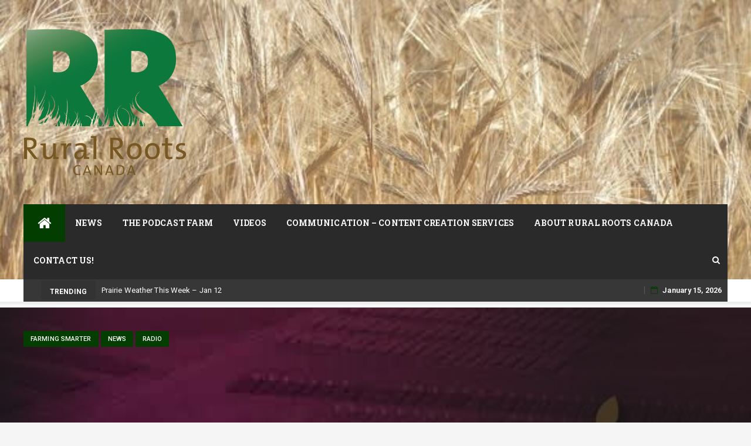

--- FILE ---
content_type: text/html; charset=UTF-8
request_url: https://www.ruralrootscanada.com/farming-smarter-build-a-biobed-to-manage-rinsate/
body_size: 27554
content:
  <!DOCTYPE html>
  <html dir="ltr" lang="en-US" prefix="og: https://ogp.me/ns#" class="no-js no-svg">
  <head>
      <meta charset="UTF-8">
  <meta name="viewport" content="width=device-width, initial-scale=1">
  <link rel="profile" href="http://gmpg.org/xfn/11">
  <link rel="pingback" href="https://www.ruralrootscanada.com/xmlrpc.php">
  <style id="jetpack-boost-critical-css">@media all{body:after{content:url(https://www.ruralrootscanada.com/wp-content/plugins/instagram-feed/img/sbi-sprite.png);display:none}}@media all{html{font-family:sans-serif;-webkit-text-size-adjust:100%;-ms-text-size-adjust:100%}body{margin:0}article,figure,header,main,nav{display:block}a{background-color:transparent}img{border:0}figure{margin:1em 40px}button,input{margin:0;font:inherit;color:inherit}button{overflow:visible}button{text-transform:none}button{-webkit-appearance:button}input{line-height:normal}input[type=search]{-webkit-box-sizing:content-box;-moz-box-sizing:content-box;box-sizing:content-box;-webkit-appearance:textfield}input[type=search]::-webkit-search-cancel-button{-webkit-appearance:none}*{-webkit-box-sizing:border-box;-moz-box-sizing:border-box;box-sizing:border-box}html{font-size:10px}body{font-family:"Helvetica Neue",Helvetica,Arial,sans-serif;font-size:14px;line-height:1.42857143;color:#333;background-color:#fff}button,input{font-family:inherit;font-size:inherit;line-height:inherit}a{color:#337ab7;text-decoration:none}figure{margin:0}img{vertical-align:middle}h2,h3,h4{font-family:inherit;font-weight:500;line-height:1.1;color:inherit}h2,h3{margin-top:20px;margin-bottom:10px}h4{margin-top:10px;margin-bottom:10px}h2{font-size:30px}h3{font-size:24px}h4{font-size:18px}p{margin:0 0 10px}ul{margin-top:0;margin-bottom:10px}.container{padding-right:15px;padding-left:15px;margin-right:auto;margin-left:auto}@media (min-width:768px){.container{width:750px}}@media (min-width:992px){.container{width:970px}}@media (min-width:1200px){.container{width:1170px}}.row{margin-right:-15px;margin-left:-15px}.col-md-12,.col-md-3,.col-md-8,.col-md-9,.col-sm-3,.col-sm-9,.col-xs-12{position:relative;min-height:1px;padding-right:15px;padding-left:15px}.col-xs-12{float:left}.col-xs-12{width:100%}@media (min-width:768px){.col-sm-3,.col-sm-9{float:left}.col-sm-9{width:75%}.col-sm-3{width:25%}}@media (min-width:992px){.col-md-12,.col-md-3,.col-md-8,.col-md-9{float:left}.col-md-12{width:100%}.col-md-9{width:75%}.col-md-8{width:66.66666667%}.col-md-3{width:25%}}label{display:inline-block;max-width:100%;margin-bottom:5px;font-weight:700}input[type=search]{-webkit-box-sizing:border-box;-moz-box-sizing:border-box;box-sizing:border-box}.form-control{display:block;width:100%;height:34px;padding:6px 12px;font-size:14px;line-height:1.42857143;color:#555;background-color:#fff;background-image:none;border:1px solid #ccc;border-radius:4px;-webkit-box-shadow:inset 0 1px 1px rgba(0,0,0,.075);box-shadow:inset 0 1px 1px rgba(0,0,0,.075)}.form-control::-moz-placeholder{color:#999;opacity:1}.form-control:-ms-input-placeholder{color:#999}.form-control::-webkit-input-placeholder{color:#999}input[type=search]{-webkit-appearance:none}.navbar{position:relative;min-height:50px;margin-bottom:20px;border:1px solid transparent}@media (min-width:768px){.navbar{border-radius:4px}}.navbar-brand{float:left;height:50px;padding:15px 15px;font-size:18px;line-height:20px}.navbar-toggle{position:relative;float:right;padding:9px 10px;margin-top:8px;margin-right:15px;margin-bottom:8px;background-color:transparent;background-image:none;border:1px solid transparent;border-radius:4px}@media (min-width:768px){.navbar-toggle{display:none}}.navbar-form{padding:10px 15px;margin-top:8px;margin-right:-15px;margin-bottom:8px;margin-left:-15px;border-top:1px solid transparent;border-bottom:1px solid transparent;-webkit-box-shadow:inset 0 1px 0 rgba(255,255,255,.1),0 1px 0 rgba(255,255,255,.1);box-shadow:inset 0 1px 0 rgba(255,255,255,.1),0 1px 0 rgba(255,255,255,.1)}@media (min-width:768px){.navbar-form .form-control{display:inline-block;width:auto;vertical-align:middle}}@media (min-width:768px){.navbar-form{width:auto;padding-top:0;padding-bottom:0;margin-right:0;margin-left:0;border:0;-webkit-box-shadow:none;box-shadow:none}}.navbar-btn{margin-top:8px;margin-bottom:8px}@media (min-width:768px){.navbar-left{float:left!important}.navbar-right{float:right!important;margin-right:-15px}}.media-heading{margin-top:0;margin-bottom:5px}.media-list{padding-left:0;list-style:none}.clearfix:after,.clearfix:before,.container:after,.container:before,.navbar:after,.navbar:before,.row:after,.row:before{display:table;content:" "}.clearfix:after,.container:after,.navbar:after,.row:after{clear:both}@-ms-viewport{width:device-width}}@media all{html{font-family:sans-serif;-webkit-text-size-adjust:100%;-ms-text-size-adjust:100%}body{margin:0;display:block}article,figure,header,main,nav{display:block}a{background-color:transparent}img{border:0}button,input{margin:0;color:inherit;font:inherit}button{overflow:visible}button{text-transform:none}button{-webkit-appearance:button}input{line-height:normal}input[type=search]{-webkit-box-sizing:content-box;box-sizing:content-box;-webkit-appearance:textfield}input[type=search]::-webkit-search-cancel-button{-webkit-appearance:none}body,button,input{color:inherit;font-family:inherit;font-size:14px;line-height:1.5}h2,h3,h4{clear:both}p{margin-bottom:1.5em}em,i{font-style:italic}html{-webkit-box-sizing:border-box;box-sizing:border-box}*,:after,:before{-webkit-box-sizing:inherit;box-sizing:inherit}body{background:#f5f5f5}ul{margin:0 0 1.5em 3em}ul{list-style:disc}img{max-width:100%;height:auto}.screen-reader-text{overflow:hidden;clip:rect(1px,1px,1px,1px);position:absolute!important;width:1px;height:1px}.site-content:after,.site-content:before,.site-header:after,.site-header:before{display:table;content:""}.site-content:after,.site-header:after{clear:both}button{margin-bottom:0;padding:9px 16px;border:none;border:1px solid #f88c00;border-radius:0;color:#fff;background-color:#f88c00;font-size:14px;font-weight:400;line-height:1.42857143;text-align:center;vertical-align:middle;white-space:nowrap;-webkit-appearance:button;-ms-touch-action:manipulation;touch-action:manipulation}input[type=search]{height:auto;padding:6px 12px;border:2px solid #eaeaea;border-radius:0;color:#7a7a7a;background-color:#fff;font-size:14px}input[type=search]{padding:9px 16px;vertical-align:middle}a{color:#f88c00}.main-navigation{display:block;float:left;clear:both;width:100%;background-color:#fff;box-shadow:0 0 0 transparent;-webkit-box-shadow:0 0 0 transparent;-moz-box-shadow:0 0 0 transparent;border-top:1px solid #ececec;background:#fff;z-index:9999;width:100%;-webkit-backface-visibility:hidden;border-bottom:1px solid rgba(0,0,0,.1)}#navigation-top,.navbar-toggle{display:block}.main-navigation ul{display:none;margin:0;list-style:none}.main-navigation li{position:relative}.main-navigation a{display:block;text-decoration:none}.main-navigation li.menu-item.menu-item-home-icon a{color:#fff!important;font-size:25px;line-height:26px;padding:19px 24px;background:#f88c00}.newsmagz-breaking{display:none}.newsmagz-breaking-wrap{float:left;height:38px;line-height:38px}.newsmagz-breaking-container{width:400px;margin-left:10px;display:inline-block;height:38px}.newsmagz-breaking-container a{font-family:Roboto;font-weight:400}.crn_header_topdark .newsmagz-breaking-container a{color:#fff}.crn_time_date{display:inline-block;color:#fff;z-index:99;position:relative}.crn_time_date i{padding-right:8px}.crn_time_date:before{margin:0 10px;content:"";display:inline-block;border-left:1px solid rgba(109,109,109,.66);height:13px;position:relative;top:2px}html{height:100%}body{min-height:100%;color:#191919;background-color:#f5f5f5;letter-spacing:.1px;font:400 14px/1.6"Roboto",Verdana,sans-serif;-webkit-font-smoothing:antialiased;-moz-osx-font-smoothing:grayscale}#wrapper{width:100%;position:relative;z-index:2}.hentry{margin:0 0 1.5em}.form-control{height:20px;padding:9px 16px;border:1px solid #eaeaea;color:inherit;-webkit-box-shadow:none;box-shadow:none;font-size:14px}.form-control::-moz-placeholder{color:#6a6a6a}.form-control:-ms-input-placeholder{color:#6a6a6a}.form-control::-webkit-input-placeholder{color:#6a6a6a}html{height:100%}#wrapper{width:100%;background-color:#fff}h2,h3,h4{margin-top:0;color:#303030;font-family:Roboto,Arial,sans-serif;font-weight:700;line-height:1.2}h2{margin:20px 0 10px 0;font-size:32px}h3{margin:15px 0 10px 0;font-size:28px}h4{margin:15px 0 10px 0;font-size:24px}ul{margin:0;padding:0}p{margin:0 0 10px}input{outline:0}.navbar-top{position:relative;border-bottom:1px solid #eaeaea;font-size:13px;line-height:37px;font-weight:600}.navbar-top .navbar-left{padding-left:12px}.navbar-top .navbar-right{margin:0;z-index:9999;float:right;padding-right:10px}.navbar-top .social-links{margin-bottom:0;margin-left:0;padding-right:0;font-size:14px;line-height:38px;position:relative}.crn_header_topdark .navbar-top{background-color:#414141}.menu-toggle{display:none}.navbar-right .navbar{min-height:0;margin:0;border:none;display:inline-block}#navigation-top{color:#fff}.navbar-btn{display:inline-block;float:right;position:relative;margin:0;padding:0 13px;width:39px;border:none;margin-right:15px;border-radius:0;color:#313131;background:0 0;line-height:63px}.nav-mobile{display:none}.nav-desktop{display:block}.breaking{position:relative;display:inline-block;padding:0 15px;color:#fff;float:left;text-transform:uppercase;font-family:Roboto;z-index:90;font-size:12px;font-weight:700;height:38px;margin-left:30px;height:32px;background:#333}.crn_newsmagz_hide{display:none!important}.inner-header{display:block;width:100%;min-height:100px;padding:20px 0}.navbar-brand{float:left;position:relative;height:auto;min-height:40px;font:700 32px/1"Roboto",Verdana,sans-serif;text-align:center;vertical-align:middle}.navbar-brand a{color:#484848}.navbar-brand a img{width:auto;max-height:100%}.newsmagz-a-d-v{display:block;float:left;text-align:right;vertical-align:middle}.main-navigation li{display:inline-block;float:left}.main-navigation li a{display:block;padding:23px 17px;color:#303030;font:700 14px/18px"Roboto Slab",Verdana,sans-serif;letter-spacing:.1px;text-transform:uppercase}.navbar{margin:0;border:0;min-height:44px}.tpMenuWrapper{position:relative;width:100%;float:left}.tpMenuWrapperMenus{width:100%;float:inherit}.crn_header_topdark .crn_time_date{color:#fff}.crn_header_v4 .main-navigation .containerBoxed{background:#2a2a2a;margin:0;display:block;position:relative;border-bottom:0}.crn_header_topdark .navbar-top .containerBoxed{background:#373737}.crn_header_v4 .breaking{margin-top:2px}.containerBoxed:after,.containerBoxed:before{display:table;content:" ";clear:both}.crn_header_v4 .main-navigation,.crn_header_v4 .navbar-top{background:0 0;border:none}.crn_header_v4 .main-navigation li a{color:#fafafa}.crn_header_topdark .navbar-btn,.crn_header_topdark .newsmagz-breaking-container a{color:#fff}.main-navigation .fa,.navbar-btn{color:#333}.crn_header_v4 .main-navigation .fa{color:#fff}.nav-button{display:none}.nav-button:before{content:"";position:absolute;top:0;width:100%;background:#494949;height:4px}.tickerBelowHead{margin-bottom:-10px;margin-top:20px}#header-search-form{visibility:hidden;opacity:0;z-index:9999999;margin-top:65px;background-color:#f5f5f5;transform:translate3d(0,20px,0);-webkit-transform:translate3d(0,20px,0);-moz-transform:translate3d(0,20px,0);-ms-transform:translate3d(0,20px,0);-o-transform:translate3d(0,20px,0)}.form-control{display:inline-block;width:auto;border-radius:3px}#header-search-form .navbar-form{margin:0;padding:0}.header_search_form_full .navbar-form .form-control{width:88%;font-family:Roboto Slab;font-size:18px;color:#666}.navbar-form .form-control::placeholder{color:#666;font-style:italic}.header_search_form_full .navbar-form button{font-size:18px}.header_search_form_full{display:block;position:absolute;min-height:200px;background:#fafafa;width:100%;padding:40px;-webkit-box-shadow:0 1px 4px 0 rgba(0,0,0,.3);-moz-box-shadow:0 1px 4px 0 rgba(0,0,0,.3);-ms-box-shadow:0 1px 4px 0 rgba(0,0,0,.3);-o-box-shadow:0 1px 4px 0 rgba(0,0,0,.3);box-shadow:0 1px 4px 0 rgba(0,0,0,.3)}.entry-meta{padding:5px 0;margin-bottom:4px;font-size:11px!important;color:#404040;font-family:Roboto Condensed}.entry-meta{font-family:Roboto Condensed}.entry-meta{margin-bottom:0}.crn-post-item-date:before{margin:0 4px 0 2px;content:"-"}.about-author .title-underblock a{font-family:Roboto Slab}.navbar-top .row{margin:0}.bf-full-width .navbar-btn{margin:0}.crn_newsmagz_GooglePlus a.newsmagz_ss_ico{background:#dd4b39}.crn_newsmagz_Facebook a.newsmagz_ss_ico{background:#3b5998}.crn_newsmagz_Twitter a.newsmagz_ss_ico{background:#00aced}.crn_newsmagz_Linkedin a.newsmagz_ss_ico{background:#007bb6}.title-border>span{display:inline-block;position:relative;z-index:1}.title-bg-line{position:relative}.title-border.title-bg-line{font-weight:700;line-height:1.2;margin:20px 0 10px 0;font-size:32px}.title-border.title-bg-line{padding:0}.title-bg-line:after{display:block;position:absolute;z-index:0;top:100%;right:0;left:0;height:4px;background-color:transparent;content:""}.title-underblock{position:relative;padding-bottom:.6em}.entry-meta a{font-size:12px;color:#404040}.entry-meta i{margin-right:5px}.entry.single{margin-top:15px;padding:0 25px;overflow:hidden}span.crn-post-item-author{display:inline-block}span.crn-post-item-author span{width:24px;height:24px;display:inline-block;background-size:24px;border-radius:50%;position:relative;float:left;overflow:hidden;top:-4px;margin-right:8px;background-repeat:no-repeat;background-position:center}#content{width:100%;padding:0}.title-border>span{display:inline-block;position:relative;z-index:1}.title-bg-line{position:relative}.title-border.title-bg-line{padding:0}.title-underblock{position:relative;padding-bottom:.6em}.singlePostcontainer #comments{margin-bottom:30px;display:none}.title-border span{color:#333;padding-bottom:10px;font-size:26px;font-family:Roboto Slab}.title-border .line{border-bottom:4px solid #f88c00;z-index:9999;position:absolute;content:"";height:2px;left:0;right:0;display:block}.title-bg-line:after{background-color:rgba(221,221,221,.4)}.entry{position:relative;margin-bottom:50px}.entry-title{margin:10px 0 0;font-size:36px;line-height:1.4;font-weight:700;color:#000}.breadcrumbs.cat-links{padding-bottom:20px}.cat-links{display:inline-block}.cat-links ul{display:inline-block}.cat-links ul li{display:inline-block;list-style:none;line-height:20px;font-size:10px;font-family:Roboto;margin-right:4px;text-transform:uppercase}.cat-links ul li a{color:#fff!important;font-size:11px;padding:0 12px!important;line-height:27px;background:#e28000;font-weight:500;display:block;border-radius:2px}.newsmagz-content-left .entry-meta{margin-left:2px}.single .entry .entry-meta{border-bottom:1px solid rgba(234,234,234,.65);padding:20px 0;margin:0-20px}.single .entry-meta-inner{padding-left:20px;display:inline-block}.newsmagz-article{margin-top:25px}.socialShareRow{display:inline-block;float:right;position:relative;top:-5px;padding-right:20px}.socialShareRow span{margin:4px 0;display:inline-block}a.newsmagz_ss_ico{color:#fff!important;background:#fff;border-radius:50px;display:inline-block;font-size:15px;width:30px;height:30px;line-height:30px;text-align:center}a.newsmagz_ss_ico i{margin:0}.singlev3 .newsmagz-content-left{float:none;margin:0 auto}.about-author{margin:40px 0;padding:40px;background:#fff}.single-author-thumb{float:left}.about-author figure img{margin:0;border-radius:50%}.about-author h3{font-size:22px;text-transform:uppercase;display:inline;margin:0 0 30px 20px}.about-author .title-underblock a{color:#181818}.about-author figure{display:none}.about-author .author-content{margin-left:0;padding-top:10px;font-family:Roboto;font-size:14px}ul.comments-list.media-list.newsmagz-mag-clist>li{border-bottom:2px solid #eee}ul.comments-list.media-list.newsmagz-mag-clist>li:last-child{border:0}.comments-list .media-heading{display:inline-block;margin-bottom:14px;color:#181818;font-size:22px;font-family:Roboto Slab;padding-right:5px}.comments-list .media-heading a{color:#505050}.comment-author-avatar{width:120px;display:table-cell;vertical-align:top;padding:20px 30px 20px 0}.comment-author-text{padding:20px 0;display:table-cell}.comments-list .comment-date{margin-left:10px;font-size:12px;font-family:Roboto Condensed;color:rgba(24,24,24,.88);border-left:1px solid #ddd;padding-left:10px;height:22px;display:inline-block;line-height:24px}.comments-list .comment-date:before{float:left;padding:0 8px 0 0;display:block;font-family:FontAwesome;font-size:13px;opacity:.83}.comments-list .comment-date:before{content:""}.crn-spost-fullw-bg{background-size:cover;height:520px;position:relative;background-color:transparent;background-position:center 30%;background-repeat:no-repeat;background-attachment:scroll}.crn-spost-fullw-bg.crn-bg-overlay:before{content:" ";display:block;position:absolute;z-index:1;left:0;right:0;top:0;bottom:0;background-color:transparent;background-position:center;background-repeat:repeat;-webkit-backface-visibility:hidden;-moz-backface-visibility:hidden;backface-visibility:hidden}.crn-spost-fullw-bg:before{opacity:1;background-color:#181818;background:-moz-linear-gradient(left,rgba(24,24,24,.8) 0,rgba(24,24,24,0) 15%,rgba(24,24,24,0) 30%,rgba(24,24,24,.8) 80%),-moz-linear-gradient(top,rgba(24,24,24,0) 0,rgba(24,24,24,0) 40%,rgba(24,24,24,.8) 100%);background:-webkit-linear-gradient(left,rgba(24,24,24,.8) 0,rgba(24,24,24,0) 15%,rgba(24,24,24,0) 30%,rgba(24,24,24,.8) 80%),-moz-linear-gradient(top,rgba(24,24,24,0) 0,rgba(24,24,24,0) 40%,rgba(24,24,24,.8) 100%);background:-webkit-linear-gradient(left,rgba(24,24,24,.8) 0,rgba(24,24,24,0) 15%,rgba(24,24,24,0) 30%,rgba(24,24,24,.8) 80%),-webkit-linear-gradient(top,rgba(24,24,24,0) 0,rgba(24,24,24,0) 40%,rgba(24,24,24,.8) 100%);background:-moz-linear-gradient(left,rgba(24,24,24,.8) 0,rgba(24,24,24,0) 15%,rgba(24,24,24,0) 30%,rgba(24,24,24,.8) 80%),-moz-linear-gradient(top,rgba(24,24,24,0) 0,rgba(24,24,24,0) 40%,rgba(24,24,24,.8) 100%);-webkit-filter:progid: DXImageTransform.Microsoft.gradient(startColorstr='#cc181818', endColorstr='#cc181818', GradientType=1)}.crn-spost-fullw-bg .entry-title{position:absolute;bottom:40px;font-size:60px;line-height:66px;max-width:840px;color:#fff;z-index:1;padding-left:15px}.crn-spost-fullw-bg .breadcrumbs.cat-links{position:relative;padding-left:15px;top:30px;z-index:1}.tpSpinner{margin:60px auto;width:70px;text-align:center;display:none}.tpSpinner>div{width:18px;height:18px;background-color:#f88c00;border-radius:100%;display:inline-block}.hiraku-open-btn-line{position:relative;display:block;width:28px;height:3px;margin:6px 0;padding:0 10px;border-radius:1px;background-color:#111!important}.hiraku-open-btn-line:after,.hiraku-open-btn-line:before{position:absolute;display:block;width:100%;height:3px;content:"";border-radius:1px;background-color:#111!important;margin:15px 0}.hiraku-open-btn-line:before{top:-6px}.hiraku-open-btn-line:after{bottom:-6px}.bfInborderLo .breadcrumbs.cat-links{margin-top:10px}.bfInborderLo .comments-list-area{padding:0 20px;border:1px solid rgba(204,204,204,.46);margin:25px 0;overflow:hidden;-webkit-box-shadow:0 2px 5px 0 rgba(0,0,0,.1);box-shadow:0 2px 5px 0 rgba(0,0,0,.1);border-top:4px solid #2a2a2a}.bfInborderLo .comments-list-area{background:#fff}.about-author{border:1px solid rgba(204,204,204,.46)}.bfInborderLo .entry.single{border:1px solid #eee}.entry.single{margin-top:25px;background:#fff}.crn_newsmagz_header_search_re{padding:20px 10px}.site-header:before{content:"";background:transparent url([data-uri]);width:100%;height:12px;position:absolute;left:0;bottom:-12px}.site-header{position:relative}.nav-mobile.nm-search-ic{color:#333;line-height:49px;margin-right:10px;display:none;-webkit-justify-content:flex-end;-ms-flex-pack:end;justify-content:flex-end}.nav-mobile.nm-search-ic .fa{font-size:20px}.js-offcanvas .navbar-left.social-links{display:none}}@media all{@media (max-width:1199px){.newsmagz-breaking-container{width:280px}}@media (max-width:991px){.newsmagz-article{border:0}.navbar-top .navbar-right{display:none}}@media (max-width:768px){.navbar-btn{box-shadow:none!important}.header_search_form_full .navbar-form button{font-size:18px;margin:0 auto}.header_search_form_full .navbar-form .form-control{width:80%}.nav-mobile{display:inline-block}.nav-desktop{display:none}}@media (max-width:767px){#navigation-top,.crn_time_date,.newsmagz-a-d-v{display:none}.navbar-top .menu-toggle{display:inline-block;float:right;position:relative;top:5px;padding:0 13px;border:none;color:#fff;background:0 0;font-size:22px;line-height:22px;box-shadow:none}.navbar-top .navbar-left{float:left}.bf-search{display:none}.navbar-top .navbar-right{background:#313131}.navbar-brand,.tpMenuWrapper{border:none;padding:0;vertical-align:initial;display:block!important;display:-webkit-flex!important;display:-ms-flexbox!important;display:flex!important;justify-content:space-between}#header-search-form{margin-top:2px}.nav-mobile.nm-search-ic{display:block}.main-navigation{border:none;margin-bottom:-50px}.main-navigation ul{display:block}.main-navigation .nav-menu li{display:list-item;width:100%;border-bottom:1px solid #323232}.js-offcanvas{display:none}.navbar-top .navbar-right,.navbar-top .social-links{display:none}.newsmagz-breaking-container{width:200px}.breaking{padding:0 10px;margin-left:0}.newsmagz-breaking-container a{color:#fff}.main-navigation li{position:relative}.main-navigation .nav-menu{padding:0 15px;margin-top:20px}.main-navigation .nav-menu>li>a{border:none}.navbar{border:none;min-height:0}.nav-button{display:none}.main-navigation ul{padding-left:15px}.navbar-toggle{float:left;margin:8px 0;background:0 0!important;border:none!important;box-shadow:none!important;z-index:99;-webkit-justify-content:flex-start;-ms-flex-pack:start;justify-content:flex-start}.site-branding{float:left;-webkit-justify-content:flex-center;-ms-flex-pack:center;justify-content:flex-center}.site-logo{width:70%;padding:6px;margin:0 auto;text-align:center;display:block}.inner-header{padding:0;min-height:30px;border-bottom:1px solid #fff;box-shadow:0 1px 1px rgba(0,0,0,.2)}.navbar-top{background-color:#2a2a2a!important}#navigation-top{display:none}.entry-title{font-size:24px}.entry.single{padding:0 15px}.single .socialShareRow{float:none;padding-left:20px;top:0}.main-navigation ul{text-align:left!important}.primary-container{display:block!important;margin-top:-10px}.js-offcanvas .navbar-left.social-links{text-align:center;position:relative;display:-webkit-flex;display:-ms-flexbox;display:flex;-webkit-justify-content:center;-ms-flex-pack:center;justify-content:center;margin-top:10px}}@media (min-width:992px){.entry{margin-bottom:50px}.entry:after{left:40px}.entry.single{margin-bottom:50px}}@media (min-width:768px){.main-navigation ul{display:block}.entry{margin-bottom:50px}.navbar-toggle{display:none!important}.entry:after{left:35px}.entry-title{font-size:36px}.about-author figure{display:block;width:90px;height:90px}.about-author .author-content{margin-left:110px}}@media (max-width:435px){.header_search_form_full .navbar-form button{width:100%;margin-top:10px}}@media (max-width:330px){.crn-spost-fullw-bg .entry-title{font-size:48px;line-height:53px}.newsmagz-breaking-container{width:180px}.breaking{text-indent:-9999px}}@media (min-width:1280px){.container{width:1200px}}@media (min-width:1280px){.container{width:1200px}}@media (min-width:1280px){.container{width:1230px}}}@media all{@font-face{font-family:FontAwesome;font-weight:400;font-style:normal}.fa{display:inline-block;font:normal normal normal 14px/1 FontAwesome;font-size:inherit;text-rendering:auto;-webkit-font-smoothing:antialiased;-moz-osx-font-smoothing:grayscale}.fa-search:before{content:""}.fa-home:before{content:""}.fa-twitter:before{content:""}.fa-facebook:before{content:""}.fa-bars:before{content:""}.fa-google-plus:before{content:""}.fa-linkedin:before{content:""}.fa-calendar-o:before{content:""}}@media all{#jp-relatedposts{display:none;padding-top:1em;margin:1em 0;position:relative;clear:both}.jp-relatedposts::after{content:"";display:block;clear:both}#jp-relatedposts h3.jp-relatedposts-headline{margin:0 0 1em 0;display:inline-block;float:left;font-size:9pt;font-weight:700;font-family:inherit}#jp-relatedposts h3.jp-relatedposts-headline em::before{content:"";display:block;width:100%;min-width:30px;border-top:1px solid rgba(0,0,0,.2);margin-bottom:1em}#jp-relatedposts h3.jp-relatedposts-headline em{font-style:normal;font-weight:700}}</style><title>Farming Smarter: Build a biobed to manage rinsate | Rural Roots Canada</title>

		<!-- All in One SEO 4.9.3 - aioseo.com -->
	<meta name="description" content="Dr. Claudia Sheedy and Farming Smarter want you to build a biobed to manage pesticide rinsates on your farm. Farming Smarter built a working biobed for its farm and often includes it in tours." />
	<meta name="robots" content="max-image-preview:large" />
	<meta name="author" content="Guest Author"/>
	<meta name="keywords" content="farming smarter,pesticide,news,radio" />
	<link rel="canonical" href="https://www.ruralrootscanada.com/farming-smarter-build-a-biobed-to-manage-rinsate/" />
	<meta name="generator" content="All in One SEO (AIOSEO) 4.9.3" />
		<meta property="og:locale" content="en_US" />
		<meta property="og:site_name" content="Rural Roots Canada" />
		<meta property="og:type" content="article" />
		<meta property="og:title" content="Farming Smarter: Build a biobed to manage rinsate" />
		<meta property="og:description" content="Dr. Claudia Sheedy and Farming Smarter want you to build a biobed to manage pesticide rinsates on your farm. Farming Smarter built a working biobed for its farm and often includes it in tours." />
		<meta property="og:url" content="https://www.ruralrootscanada.com/farming-smarter-build-a-biobed-to-manage-rinsate/" />
		<meta property="og:image" content="https://www.ruralrootscanada.com/wp-content/uploads/2020/04/hqdefault.jpg" />
		<meta property="og:image:secure_url" content="https://www.ruralrootscanada.com/wp-content/uploads/2020/04/hqdefault.jpg" />
		<meta property="og:image:width" content="480" />
		<meta property="og:image:height" content="360" />
		<meta property="article:published_time" content="2020-04-09T06:58:43+00:00" />
		<meta property="article:modified_time" content="2020-04-09T06:58:43+00:00" />
		<meta property="article:publisher" content="https://www.facebook.com/RuralRootsCanada" />
		<meta name="twitter:card" content="summary" />
		<meta name="twitter:site" content="@RuralRootsCda" />
		<meta name="twitter:title" content="Farming Smarter: Build a biobed to manage rinsate" />
		<meta name="twitter:description" content="Dr. Claudia Sheedy and Farming Smarter want you to build a biobed to manage pesticide rinsates on your farm. Farming Smarter built a working biobed for its farm and often includes it in tours." />
		<meta name="twitter:image" content="https://www.ruralrootscanada.com/wp-content/uploads/2020/04/hqdefault.jpg" />
		<script type="application/ld+json" class="aioseo-schema">
			{"@context":"https:\/\/schema.org","@graph":[{"@type":"Article","@id":"https:\/\/www.ruralrootscanada.com\/farming-smarter-build-a-biobed-to-manage-rinsate\/#article","name":"Farming Smarter: Build a biobed to manage rinsate | Rural Roots Canada","headline":"Farming Smarter: Build a biobed to manage rinsate","author":{"@id":"https:\/\/www.ruralrootscanada.com\/author\/guest\/#author"},"publisher":{"@id":"https:\/\/www.ruralrootscanada.com\/#organization"},"image":{"@type":"ImageObject","url":"https:\/\/i0.wp.com\/www.ruralrootscanada.com\/wp-content\/uploads\/2020\/04\/hqdefault.jpg?fit=480%2C360&ssl=1","width":480,"height":360},"datePublished":"2020-04-09T00:58:43-06:00","dateModified":"2020-04-09T00:58:43-06:00","inLanguage":"en-US","commentCount":1,"mainEntityOfPage":{"@id":"https:\/\/www.ruralrootscanada.com\/farming-smarter-build-a-biobed-to-manage-rinsate\/#webpage"},"isPartOf":{"@id":"https:\/\/www.ruralrootscanada.com\/farming-smarter-build-a-biobed-to-manage-rinsate\/#webpage"},"articleSection":"Farming Smarter, News, Radio, biobed, Farming Smarter, pesticide, rinsate"},{"@type":"BreadcrumbList","@id":"https:\/\/www.ruralrootscanada.com\/farming-smarter-build-a-biobed-to-manage-rinsate\/#breadcrumblist","itemListElement":[{"@type":"ListItem","@id":"https:\/\/www.ruralrootscanada.com#listItem","position":1,"name":"Home","item":"https:\/\/www.ruralrootscanada.com","nextItem":{"@type":"ListItem","@id":"https:\/\/www.ruralrootscanada.com\/category\/news\/#listItem","name":"News"}},{"@type":"ListItem","@id":"https:\/\/www.ruralrootscanada.com\/category\/news\/#listItem","position":2,"name":"News","item":"https:\/\/www.ruralrootscanada.com\/category\/news\/","nextItem":{"@type":"ListItem","@id":"https:\/\/www.ruralrootscanada.com\/farming-smarter-build-a-biobed-to-manage-rinsate\/#listItem","name":"Farming Smarter: Build a biobed to manage rinsate"},"previousItem":{"@type":"ListItem","@id":"https:\/\/www.ruralrootscanada.com#listItem","name":"Home"}},{"@type":"ListItem","@id":"https:\/\/www.ruralrootscanada.com\/farming-smarter-build-a-biobed-to-manage-rinsate\/#listItem","position":3,"name":"Farming Smarter: Build a biobed to manage rinsate","previousItem":{"@type":"ListItem","@id":"https:\/\/www.ruralrootscanada.com\/category\/news\/#listItem","name":"News"}}]},{"@type":"Organization","@id":"https:\/\/www.ruralrootscanada.com\/#organization","name":"Rural Roots Canada","description":"Amplifying Canadian Agriculture","url":"https:\/\/www.ruralrootscanada.com\/","telephone":"+14038611392","logo":{"@type":"ImageObject","url":"https:\/\/i0.wp.com\/www.ruralrootscanada.com\/wp-content\/uploads\/2014\/11\/cropped-rrc-rgb-logo.jpg?fit=1900%2C1652&ssl=1","@id":"https:\/\/www.ruralrootscanada.com\/farming-smarter-build-a-biobed-to-manage-rinsate\/#organizationLogo","width":1900,"height":1652},"image":{"@id":"https:\/\/www.ruralrootscanada.com\/farming-smarter-build-a-biobed-to-manage-rinsate\/#organizationLogo"},"sameAs":["https:\/\/www.instagram.com\/ruralrootscanada","https:\/\/www.youtube.com\/channel\/UCrRi8YUUmLf6LNluFtBkx2g","https:\/\/www.linkedin.com\/company\/35563950\/admin\/","https:\/\/soundcloud.com\/rural-roots-canada"]},{"@type":"Person","@id":"https:\/\/www.ruralrootscanada.com\/author\/guest\/#author","url":"https:\/\/www.ruralrootscanada.com\/author\/guest\/","name":"Guest Author","image":{"@type":"ImageObject","@id":"https:\/\/www.ruralrootscanada.com\/farming-smarter-build-a-biobed-to-manage-rinsate\/#authorImage","url":"https:\/\/secure.gravatar.com\/avatar\/ef993c5e38ea023d6905e5e834730df8e57c25d98917a173829c1ca2fa2069e1?s=96&d=mm&r=g","width":96,"height":96,"caption":"Guest Author"}},{"@type":"WebPage","@id":"https:\/\/www.ruralrootscanada.com\/farming-smarter-build-a-biobed-to-manage-rinsate\/#webpage","url":"https:\/\/www.ruralrootscanada.com\/farming-smarter-build-a-biobed-to-manage-rinsate\/","name":"Farming Smarter: Build a biobed to manage rinsate | Rural Roots Canada","description":"Dr. Claudia Sheedy and Farming Smarter want you to build a biobed to manage pesticide rinsates on your farm. Farming Smarter built a working biobed for its farm and often includes it in tours.","inLanguage":"en-US","isPartOf":{"@id":"https:\/\/www.ruralrootscanada.com\/#website"},"breadcrumb":{"@id":"https:\/\/www.ruralrootscanada.com\/farming-smarter-build-a-biobed-to-manage-rinsate\/#breadcrumblist"},"author":{"@id":"https:\/\/www.ruralrootscanada.com\/author\/guest\/#author"},"creator":{"@id":"https:\/\/www.ruralrootscanada.com\/author\/guest\/#author"},"image":{"@type":"ImageObject","url":"https:\/\/i0.wp.com\/www.ruralrootscanada.com\/wp-content\/uploads\/2020\/04\/hqdefault.jpg?fit=480%2C360&ssl=1","@id":"https:\/\/www.ruralrootscanada.com\/farming-smarter-build-a-biobed-to-manage-rinsate\/#mainImage","width":480,"height":360},"primaryImageOfPage":{"@id":"https:\/\/www.ruralrootscanada.com\/farming-smarter-build-a-biobed-to-manage-rinsate\/#mainImage"},"datePublished":"2020-04-09T00:58:43-06:00","dateModified":"2020-04-09T00:58:43-06:00"},{"@type":"WebSite","@id":"https:\/\/www.ruralrootscanada.com\/#website","url":"https:\/\/www.ruralrootscanada.com\/","name":"Rural Roots Canada","description":"Amplifying Canadian Agriculture","inLanguage":"en-US","publisher":{"@id":"https:\/\/www.ruralrootscanada.com\/#organization"}}]}
		</script>
		<!-- All in One SEO -->

<link rel='dns-prefetch' href='//www.ruralrootscanada.com' />
<link rel='dns-prefetch' href='//secure.gravatar.com' />
<link rel='dns-prefetch' href='//www.googletagmanager.com' />
<link rel='dns-prefetch' href='//stats.wp.com' />
<link rel='dns-prefetch' href='//maxcdn.bootstrapcdn.com' />
<link rel='dns-prefetch' href='//cdn.openshareweb.com' />
<link rel='dns-prefetch' href='//cdn.shareaholic.net' />
<link rel='dns-prefetch' href='//www.shareaholic.net' />
<link rel='dns-prefetch' href='//analytics.shareaholic.com' />
<link rel='dns-prefetch' href='//recs.shareaholic.com' />
<link rel='dns-prefetch' href='//partner.shareaholic.com' />
<link rel='dns-prefetch' href='//v0.wordpress.com' />
<link rel='preconnect' href='//i0.wp.com' />
<link rel='preconnect' href='//c0.wp.com' />
<link rel="alternate" type="application/rss+xml" title="Rural Roots Canada &raquo; Feed" href="https://www.ruralrootscanada.com/feed/" />
<link rel="alternate" type="application/rss+xml" title="Rural Roots Canada &raquo; Comments Feed" href="https://www.ruralrootscanada.com/comments/feed/" />
<link rel="alternate" type="application/rss+xml" title="Rural Roots Canada &raquo; Farming Smarter: Build a biobed to manage rinsate Comments Feed" href="https://www.ruralrootscanada.com/farming-smarter-build-a-biobed-to-manage-rinsate/feed/" />
<link rel="alternate" title="oEmbed (JSON)" type="application/json+oembed" href="https://www.ruralrootscanada.com/wp-json/oembed/1.0/embed?url=https%3A%2F%2Fwww.ruralrootscanada.com%2Ffarming-smarter-build-a-biobed-to-manage-rinsate%2F" />
<link rel="alternate" title="oEmbed (XML)" type="text/xml+oembed" href="https://www.ruralrootscanada.com/wp-json/oembed/1.0/embed?url=https%3A%2F%2Fwww.ruralrootscanada.com%2Ffarming-smarter-build-a-biobed-to-manage-rinsate%2F&#038;format=xml" />
<!-- Shareaholic - https://www.shareaholic.com -->
<link rel='preload' href='//cdn.shareaholic.net/assets/pub/shareaholic.js' as='script'/>
<script data-no-minify='1' data-cfasync='false'>
_SHR_SETTINGS = {"endpoints":{"local_recs_url":"https:\/\/www.ruralrootscanada.com\/wp-admin\/admin-ajax.php?action=shareaholic_permalink_related","ajax_url":"https:\/\/www.ruralrootscanada.com\/wp-admin\/admin-ajax.php"},"site_id":"c0a7ef05b6726867c282df976e824a5c","url_components":{"year":"2020","monthnum":"04","day":"09","hour":"00","minute":"58","second":"43","post_id":"9940","postname":"farming-smarter-build-a-biobed-to-manage-rinsate","category":"news"}};
</script>
<script data-no-minify='1' data-cfasync='false' src='//cdn.shareaholic.net/assets/pub/shareaholic.js' data-shr-siteid='c0a7ef05b6726867c282df976e824a5c' async ></script>

<!-- Shareaholic Content Tags -->
<meta name='shareaholic:site_name' content='Rural Roots Canada' />
<meta name='shareaholic:language' content='en-US' />
<meta name='shareaholic:url' content='https://www.ruralrootscanada.com/farming-smarter-build-a-biobed-to-manage-rinsate/' />
<meta name='shareaholic:keywords' content='tag:biobed, tag:farming smarter, tag:pesticide, tag:rinsate, cat:farming smarter, cat:news, cat:radio, type:post' />
<meta name='shareaholic:article_published_time' content='2020-04-09T00:58:43-06:00' />
<meta name='shareaholic:article_modified_time' content='2020-04-09T00:58:43-06:00' />
<meta name='shareaholic:shareable_page' content='true' />
<meta name='shareaholic:article_author_name' content='Guest Author' />
<meta name='shareaholic:site_id' content='c0a7ef05b6726867c282df976e824a5c' />
<meta name='shareaholic:wp_version' content='9.7.13' />
<meta name='shareaholic:image' content='https://i0.wp.com/www.ruralrootscanada.com/wp-content/uploads/2020/04/hqdefault.jpg?fit=480%2C360&amp;ssl=1' />
<!-- Shareaholic Content Tags End -->

<!-- Shareaholic Open Graph Tags -->
<meta property='og:image' content='https://i0.wp.com/www.ruralrootscanada.com/wp-content/uploads/2020/04/hqdefault.jpg?fit=480%2C360&amp;ssl=1' />
<!-- Shareaholic Open Graph Tags End -->
<style id='wp-img-auto-sizes-contain-inline-css' type='text/css'>
img:is([sizes=auto i],[sizes^="auto," i]){contain-intrinsic-size:3000px 1500px}
/*# sourceURL=wp-img-auto-sizes-contain-inline-css */
</style>
<noscript><link rel='stylesheet' id='jetpack_related-posts-css' href='https://c0.wp.com/p/jetpack/15.4/modules/related-posts/related-posts.css' type='text/css' media='all' />
</noscript><link data-media="all" onload="this.media=this.dataset.media; delete this.dataset.media; this.removeAttribute( &apos;onload&apos; );" rel='stylesheet' id='jetpack_related-posts-css' href='https://c0.wp.com/p/jetpack/15.4/modules/related-posts/related-posts.css' type='text/css' media="not all" />
<noscript><link rel='stylesheet' id='sbi_styles-css' href='https://www.ruralrootscanada.com/wp-content/plugins/instagram-feed/css/sbi-styles.min.css?ver=6.10.0' type='text/css' media='all' />
</noscript><link data-media="all" onload="this.media=this.dataset.media; delete this.dataset.media; this.removeAttribute( &apos;onload&apos; );" rel='stylesheet' id='sbi_styles-css' href='https://www.ruralrootscanada.com/wp-content/plugins/instagram-feed/css/sbi-styles.min.css?ver=6.10.0' type='text/css' media="not all" />
<style id='wp-emoji-styles-inline-css' type='text/css'>

	img.wp-smiley, img.emoji {
		display: inline !important;
		border: none !important;
		box-shadow: none !important;
		height: 1em !important;
		width: 1em !important;
		margin: 0 0.07em !important;
		vertical-align: -0.1em !important;
		background: none !important;
		padding: 0 !important;
	}
/*# sourceURL=wp-emoji-styles-inline-css */
</style>
<style id='wp-block-library-inline-css' type='text/css'>
:root{--wp-block-synced-color:#7a00df;--wp-block-synced-color--rgb:122,0,223;--wp-bound-block-color:var(--wp-block-synced-color);--wp-editor-canvas-background:#ddd;--wp-admin-theme-color:#007cba;--wp-admin-theme-color--rgb:0,124,186;--wp-admin-theme-color-darker-10:#006ba1;--wp-admin-theme-color-darker-10--rgb:0,107,160.5;--wp-admin-theme-color-darker-20:#005a87;--wp-admin-theme-color-darker-20--rgb:0,90,135;--wp-admin-border-width-focus:2px}@media (min-resolution:192dpi){:root{--wp-admin-border-width-focus:1.5px}}.wp-element-button{cursor:pointer}:root .has-very-light-gray-background-color{background-color:#eee}:root .has-very-dark-gray-background-color{background-color:#313131}:root .has-very-light-gray-color{color:#eee}:root .has-very-dark-gray-color{color:#313131}:root .has-vivid-green-cyan-to-vivid-cyan-blue-gradient-background{background:linear-gradient(135deg,#00d084,#0693e3)}:root .has-purple-crush-gradient-background{background:linear-gradient(135deg,#34e2e4,#4721fb 50%,#ab1dfe)}:root .has-hazy-dawn-gradient-background{background:linear-gradient(135deg,#faaca8,#dad0ec)}:root .has-subdued-olive-gradient-background{background:linear-gradient(135deg,#fafae1,#67a671)}:root .has-atomic-cream-gradient-background{background:linear-gradient(135deg,#fdd79a,#004a59)}:root .has-nightshade-gradient-background{background:linear-gradient(135deg,#330968,#31cdcf)}:root .has-midnight-gradient-background{background:linear-gradient(135deg,#020381,#2874fc)}:root{--wp--preset--font-size--normal:16px;--wp--preset--font-size--huge:42px}.has-regular-font-size{font-size:1em}.has-larger-font-size{font-size:2.625em}.has-normal-font-size{font-size:var(--wp--preset--font-size--normal)}.has-huge-font-size{font-size:var(--wp--preset--font-size--huge)}.has-text-align-center{text-align:center}.has-text-align-left{text-align:left}.has-text-align-right{text-align:right}.has-fit-text{white-space:nowrap!important}#end-resizable-editor-section{display:none}.aligncenter{clear:both}.items-justified-left{justify-content:flex-start}.items-justified-center{justify-content:center}.items-justified-right{justify-content:flex-end}.items-justified-space-between{justify-content:space-between}.screen-reader-text{border:0;clip-path:inset(50%);height:1px;margin:-1px;overflow:hidden;padding:0;position:absolute;width:1px;word-wrap:normal!important}.screen-reader-text:focus{background-color:#ddd;clip-path:none;color:#444;display:block;font-size:1em;height:auto;left:5px;line-height:normal;padding:15px 23px 14px;text-decoration:none;top:5px;width:auto;z-index:100000}html :where(.has-border-color){border-style:solid}html :where([style*=border-top-color]){border-top-style:solid}html :where([style*=border-right-color]){border-right-style:solid}html :where([style*=border-bottom-color]){border-bottom-style:solid}html :where([style*=border-left-color]){border-left-style:solid}html :where([style*=border-width]){border-style:solid}html :where([style*=border-top-width]){border-top-style:solid}html :where([style*=border-right-width]){border-right-style:solid}html :where([style*=border-bottom-width]){border-bottom-style:solid}html :where([style*=border-left-width]){border-left-style:solid}html :where(img[class*=wp-image-]){height:auto;max-width:100%}:where(figure){margin:0 0 1em}html :where(.is-position-sticky){--wp-admin--admin-bar--position-offset:var(--wp-admin--admin-bar--height,0px)}@media screen and (max-width:600px){html :where(.is-position-sticky){--wp-admin--admin-bar--position-offset:0px}}

/*# sourceURL=wp-block-library-inline-css */
</style><style id='wp-block-rss-inline-css' type='text/css'>
ul.wp-block-rss.alignleft{margin-right:2em}ul.wp-block-rss.alignright{margin-left:2em}ul.wp-block-rss.is-grid{display:flex;flex-wrap:wrap;padding:0}ul.wp-block-rss.is-grid li{margin:0 1em 1em 0;width:100%}@media (min-width:600px){ul.wp-block-rss.columns-2 li{width:calc(50% - 1em)}ul.wp-block-rss.columns-3 li{width:calc(33.33333% - 1em)}ul.wp-block-rss.columns-4 li{width:calc(25% - 1em)}ul.wp-block-rss.columns-5 li{width:calc(20% - 1em)}ul.wp-block-rss.columns-6 li{width:calc(16.66667% - 1em)}}.wp-block-rss__item-author,.wp-block-rss__item-publish-date{display:block;font-size:.8125em}.wp-block-rss{box-sizing:border-box;list-style:none;padding:0}
/*# sourceURL=https://c0.wp.com/c/6.9/wp-includes/blocks/rss/style.min.css */
</style>
<style id='wp-block-embed-inline-css' type='text/css'>
.wp-block-embed.alignleft,.wp-block-embed.alignright,.wp-block[data-align=left]>[data-type="core/embed"],.wp-block[data-align=right]>[data-type="core/embed"]{max-width:360px;width:100%}.wp-block-embed.alignleft .wp-block-embed__wrapper,.wp-block-embed.alignright .wp-block-embed__wrapper,.wp-block[data-align=left]>[data-type="core/embed"] .wp-block-embed__wrapper,.wp-block[data-align=right]>[data-type="core/embed"] .wp-block-embed__wrapper{min-width:280px}.wp-block-cover .wp-block-embed{min-height:240px;min-width:320px}.wp-block-embed{overflow-wrap:break-word}.wp-block-embed :where(figcaption){margin-bottom:1em;margin-top:.5em}.wp-block-embed iframe{max-width:100%}.wp-block-embed__wrapper{position:relative}.wp-embed-responsive .wp-has-aspect-ratio .wp-block-embed__wrapper:before{content:"";display:block;padding-top:50%}.wp-embed-responsive .wp-has-aspect-ratio iframe{bottom:0;height:100%;left:0;position:absolute;right:0;top:0;width:100%}.wp-embed-responsive .wp-embed-aspect-21-9 .wp-block-embed__wrapper:before{padding-top:42.85%}.wp-embed-responsive .wp-embed-aspect-18-9 .wp-block-embed__wrapper:before{padding-top:50%}.wp-embed-responsive .wp-embed-aspect-16-9 .wp-block-embed__wrapper:before{padding-top:56.25%}.wp-embed-responsive .wp-embed-aspect-4-3 .wp-block-embed__wrapper:before{padding-top:75%}.wp-embed-responsive .wp-embed-aspect-1-1 .wp-block-embed__wrapper:before{padding-top:100%}.wp-embed-responsive .wp-embed-aspect-9-16 .wp-block-embed__wrapper:before{padding-top:177.77%}.wp-embed-responsive .wp-embed-aspect-1-2 .wp-block-embed__wrapper:before{padding-top:200%}
/*# sourceURL=https://c0.wp.com/c/6.9/wp-includes/blocks/embed/style.min.css */
</style>
<style id='wp-block-paragraph-inline-css' type='text/css'>
.is-small-text{font-size:.875em}.is-regular-text{font-size:1em}.is-large-text{font-size:2.25em}.is-larger-text{font-size:3em}.has-drop-cap:not(:focus):first-letter{float:left;font-size:8.4em;font-style:normal;font-weight:100;line-height:.68;margin:.05em .1em 0 0;text-transform:uppercase}body.rtl .has-drop-cap:not(:focus):first-letter{float:none;margin-left:.1em}p.has-drop-cap.has-background{overflow:hidden}:root :where(p.has-background){padding:1.25em 2.375em}:where(p.has-text-color:not(.has-link-color)) a{color:inherit}p.has-text-align-left[style*="writing-mode:vertical-lr"],p.has-text-align-right[style*="writing-mode:vertical-rl"]{rotate:180deg}
/*# sourceURL=https://c0.wp.com/c/6.9/wp-includes/blocks/paragraph/style.min.css */
</style>
<style id='global-styles-inline-css' type='text/css'>
:root{--wp--preset--aspect-ratio--square: 1;--wp--preset--aspect-ratio--4-3: 4/3;--wp--preset--aspect-ratio--3-4: 3/4;--wp--preset--aspect-ratio--3-2: 3/2;--wp--preset--aspect-ratio--2-3: 2/3;--wp--preset--aspect-ratio--16-9: 16/9;--wp--preset--aspect-ratio--9-16: 9/16;--wp--preset--color--black: #000000;--wp--preset--color--cyan-bluish-gray: #abb8c3;--wp--preset--color--white: #ffffff;--wp--preset--color--pale-pink: #f78da7;--wp--preset--color--vivid-red: #cf2e2e;--wp--preset--color--luminous-vivid-orange: #ff6900;--wp--preset--color--luminous-vivid-amber: #fcb900;--wp--preset--color--light-green-cyan: #7bdcb5;--wp--preset--color--vivid-green-cyan: #00d084;--wp--preset--color--pale-cyan-blue: #8ed1fc;--wp--preset--color--vivid-cyan-blue: #0693e3;--wp--preset--color--vivid-purple: #9b51e0;--wp--preset--gradient--vivid-cyan-blue-to-vivid-purple: linear-gradient(135deg,rgb(6,147,227) 0%,rgb(155,81,224) 100%);--wp--preset--gradient--light-green-cyan-to-vivid-green-cyan: linear-gradient(135deg,rgb(122,220,180) 0%,rgb(0,208,130) 100%);--wp--preset--gradient--luminous-vivid-amber-to-luminous-vivid-orange: linear-gradient(135deg,rgb(252,185,0) 0%,rgb(255,105,0) 100%);--wp--preset--gradient--luminous-vivid-orange-to-vivid-red: linear-gradient(135deg,rgb(255,105,0) 0%,rgb(207,46,46) 100%);--wp--preset--gradient--very-light-gray-to-cyan-bluish-gray: linear-gradient(135deg,rgb(238,238,238) 0%,rgb(169,184,195) 100%);--wp--preset--gradient--cool-to-warm-spectrum: linear-gradient(135deg,rgb(74,234,220) 0%,rgb(151,120,209) 20%,rgb(207,42,186) 40%,rgb(238,44,130) 60%,rgb(251,105,98) 80%,rgb(254,248,76) 100%);--wp--preset--gradient--blush-light-purple: linear-gradient(135deg,rgb(255,206,236) 0%,rgb(152,150,240) 100%);--wp--preset--gradient--blush-bordeaux: linear-gradient(135deg,rgb(254,205,165) 0%,rgb(254,45,45) 50%,rgb(107,0,62) 100%);--wp--preset--gradient--luminous-dusk: linear-gradient(135deg,rgb(255,203,112) 0%,rgb(199,81,192) 50%,rgb(65,88,208) 100%);--wp--preset--gradient--pale-ocean: linear-gradient(135deg,rgb(255,245,203) 0%,rgb(182,227,212) 50%,rgb(51,167,181) 100%);--wp--preset--gradient--electric-grass: linear-gradient(135deg,rgb(202,248,128) 0%,rgb(113,206,126) 100%);--wp--preset--gradient--midnight: linear-gradient(135deg,rgb(2,3,129) 0%,rgb(40,116,252) 100%);--wp--preset--font-size--small: 13px;--wp--preset--font-size--medium: 20px;--wp--preset--font-size--large: 36px;--wp--preset--font-size--x-large: 42px;--wp--preset--spacing--20: 0.44rem;--wp--preset--spacing--30: 0.67rem;--wp--preset--spacing--40: 1rem;--wp--preset--spacing--50: 1.5rem;--wp--preset--spacing--60: 2.25rem;--wp--preset--spacing--70: 3.38rem;--wp--preset--spacing--80: 5.06rem;--wp--preset--shadow--natural: 6px 6px 9px rgba(0, 0, 0, 0.2);--wp--preset--shadow--deep: 12px 12px 50px rgba(0, 0, 0, 0.4);--wp--preset--shadow--sharp: 6px 6px 0px rgba(0, 0, 0, 0.2);--wp--preset--shadow--outlined: 6px 6px 0px -3px rgb(255, 255, 255), 6px 6px rgb(0, 0, 0);--wp--preset--shadow--crisp: 6px 6px 0px rgb(0, 0, 0);}:where(.is-layout-flex){gap: 0.5em;}:where(.is-layout-grid){gap: 0.5em;}body .is-layout-flex{display: flex;}.is-layout-flex{flex-wrap: wrap;align-items: center;}.is-layout-flex > :is(*, div){margin: 0;}body .is-layout-grid{display: grid;}.is-layout-grid > :is(*, div){margin: 0;}:where(.wp-block-columns.is-layout-flex){gap: 2em;}:where(.wp-block-columns.is-layout-grid){gap: 2em;}:where(.wp-block-post-template.is-layout-flex){gap: 1.25em;}:where(.wp-block-post-template.is-layout-grid){gap: 1.25em;}.has-black-color{color: var(--wp--preset--color--black) !important;}.has-cyan-bluish-gray-color{color: var(--wp--preset--color--cyan-bluish-gray) !important;}.has-white-color{color: var(--wp--preset--color--white) !important;}.has-pale-pink-color{color: var(--wp--preset--color--pale-pink) !important;}.has-vivid-red-color{color: var(--wp--preset--color--vivid-red) !important;}.has-luminous-vivid-orange-color{color: var(--wp--preset--color--luminous-vivid-orange) !important;}.has-luminous-vivid-amber-color{color: var(--wp--preset--color--luminous-vivid-amber) !important;}.has-light-green-cyan-color{color: var(--wp--preset--color--light-green-cyan) !important;}.has-vivid-green-cyan-color{color: var(--wp--preset--color--vivid-green-cyan) !important;}.has-pale-cyan-blue-color{color: var(--wp--preset--color--pale-cyan-blue) !important;}.has-vivid-cyan-blue-color{color: var(--wp--preset--color--vivid-cyan-blue) !important;}.has-vivid-purple-color{color: var(--wp--preset--color--vivid-purple) !important;}.has-black-background-color{background-color: var(--wp--preset--color--black) !important;}.has-cyan-bluish-gray-background-color{background-color: var(--wp--preset--color--cyan-bluish-gray) !important;}.has-white-background-color{background-color: var(--wp--preset--color--white) !important;}.has-pale-pink-background-color{background-color: var(--wp--preset--color--pale-pink) !important;}.has-vivid-red-background-color{background-color: var(--wp--preset--color--vivid-red) !important;}.has-luminous-vivid-orange-background-color{background-color: var(--wp--preset--color--luminous-vivid-orange) !important;}.has-luminous-vivid-amber-background-color{background-color: var(--wp--preset--color--luminous-vivid-amber) !important;}.has-light-green-cyan-background-color{background-color: var(--wp--preset--color--light-green-cyan) !important;}.has-vivid-green-cyan-background-color{background-color: var(--wp--preset--color--vivid-green-cyan) !important;}.has-pale-cyan-blue-background-color{background-color: var(--wp--preset--color--pale-cyan-blue) !important;}.has-vivid-cyan-blue-background-color{background-color: var(--wp--preset--color--vivid-cyan-blue) !important;}.has-vivid-purple-background-color{background-color: var(--wp--preset--color--vivid-purple) !important;}.has-black-border-color{border-color: var(--wp--preset--color--black) !important;}.has-cyan-bluish-gray-border-color{border-color: var(--wp--preset--color--cyan-bluish-gray) !important;}.has-white-border-color{border-color: var(--wp--preset--color--white) !important;}.has-pale-pink-border-color{border-color: var(--wp--preset--color--pale-pink) !important;}.has-vivid-red-border-color{border-color: var(--wp--preset--color--vivid-red) !important;}.has-luminous-vivid-orange-border-color{border-color: var(--wp--preset--color--luminous-vivid-orange) !important;}.has-luminous-vivid-amber-border-color{border-color: var(--wp--preset--color--luminous-vivid-amber) !important;}.has-light-green-cyan-border-color{border-color: var(--wp--preset--color--light-green-cyan) !important;}.has-vivid-green-cyan-border-color{border-color: var(--wp--preset--color--vivid-green-cyan) !important;}.has-pale-cyan-blue-border-color{border-color: var(--wp--preset--color--pale-cyan-blue) !important;}.has-vivid-cyan-blue-border-color{border-color: var(--wp--preset--color--vivid-cyan-blue) !important;}.has-vivid-purple-border-color{border-color: var(--wp--preset--color--vivid-purple) !important;}.has-vivid-cyan-blue-to-vivid-purple-gradient-background{background: var(--wp--preset--gradient--vivid-cyan-blue-to-vivid-purple) !important;}.has-light-green-cyan-to-vivid-green-cyan-gradient-background{background: var(--wp--preset--gradient--light-green-cyan-to-vivid-green-cyan) !important;}.has-luminous-vivid-amber-to-luminous-vivid-orange-gradient-background{background: var(--wp--preset--gradient--luminous-vivid-amber-to-luminous-vivid-orange) !important;}.has-luminous-vivid-orange-to-vivid-red-gradient-background{background: var(--wp--preset--gradient--luminous-vivid-orange-to-vivid-red) !important;}.has-very-light-gray-to-cyan-bluish-gray-gradient-background{background: var(--wp--preset--gradient--very-light-gray-to-cyan-bluish-gray) !important;}.has-cool-to-warm-spectrum-gradient-background{background: var(--wp--preset--gradient--cool-to-warm-spectrum) !important;}.has-blush-light-purple-gradient-background{background: var(--wp--preset--gradient--blush-light-purple) !important;}.has-blush-bordeaux-gradient-background{background: var(--wp--preset--gradient--blush-bordeaux) !important;}.has-luminous-dusk-gradient-background{background: var(--wp--preset--gradient--luminous-dusk) !important;}.has-pale-ocean-gradient-background{background: var(--wp--preset--gradient--pale-ocean) !important;}.has-electric-grass-gradient-background{background: var(--wp--preset--gradient--electric-grass) !important;}.has-midnight-gradient-background{background: var(--wp--preset--gradient--midnight) !important;}.has-small-font-size{font-size: var(--wp--preset--font-size--small) !important;}.has-medium-font-size{font-size: var(--wp--preset--font-size--medium) !important;}.has-large-font-size{font-size: var(--wp--preset--font-size--large) !important;}.has-x-large-font-size{font-size: var(--wp--preset--font-size--x-large) !important;}
/*# sourceURL=global-styles-inline-css */
</style>

<style id='classic-theme-styles-inline-css' type='text/css'>
/*! This file is auto-generated */
.wp-block-button__link{color:#fff;background-color:#32373c;border-radius:9999px;box-shadow:none;text-decoration:none;padding:calc(.667em + 2px) calc(1.333em + 2px);font-size:1.125em}.wp-block-file__button{background:#32373c;color:#fff;text-decoration:none}
/*# sourceURL=/wp-includes/css/classic-themes.min.css */
</style>
<noscript><link rel='stylesheet' id='ctf_styles-css' href='https://www.ruralrootscanada.com/wp-content/plugins/custom-twitter-feeds/css/ctf-styles.min.css?ver=2.3.1' type='text/css' media='all' />
</noscript><link data-media="all" onload="this.media=this.dataset.media; delete this.dataset.media; this.removeAttribute( &apos;onload&apos; );" rel='stylesheet' id='ctf_styles-css' href='https://www.ruralrootscanada.com/wp-content/plugins/custom-twitter-feeds/css/ctf-styles.min.css?ver=2.3.1' type='text/css' media="not all" />
<noscript><link rel='stylesheet' id='rotatingtweets-css' href='https://www.ruralrootscanada.com/wp-content/plugins/rotatingtweets/css/style.css?ver=6.9' type='text/css' media='all' />
</noscript><link data-media="all" onload="this.media=this.dataset.media; delete this.dataset.media; this.removeAttribute( &apos;onload&apos; );" rel='stylesheet' id='rotatingtweets-css' href='https://www.ruralrootscanada.com/wp-content/plugins/rotatingtweets/css/style.css?ver=6.9' type='text/css' media="not all" />
<noscript><link rel='stylesheet' id='cff-css' href='https://www.ruralrootscanada.com/wp-content/plugins/custom-facebook-feed/assets/css/cff-style.min.css?ver=4.3.4' type='text/css' media='all' />
</noscript><link data-media="all" onload="this.media=this.dataset.media; delete this.dataset.media; this.removeAttribute( &apos;onload&apos; );" rel='stylesheet' id='cff-css' href='https://www.ruralrootscanada.com/wp-content/plugins/custom-facebook-feed/assets/css/cff-style.min.css?ver=4.3.4' type='text/css' media="not all" />
<noscript><link rel='stylesheet' id='sb-font-awesome-css' href='https://maxcdn.bootstrapcdn.com/font-awesome/4.7.0/css/font-awesome.min.css?ver=6.9' type='text/css' media='all' />
</noscript><link data-media="all" onload="this.media=this.dataset.media; delete this.dataset.media; this.removeAttribute( &apos;onload&apos; );" rel='stylesheet' id='sb-font-awesome-css' href='https://maxcdn.bootstrapcdn.com/font-awesome/4.7.0/css/font-awesome.min.css?ver=6.9' type='text/css' media="not all" />
<noscript><link rel='stylesheet' id='newsmagz-bootstrap-css' href='https://www.ruralrootscanada.com/wp-content/themes/newsmagz_pro/assets/css/bootstrap.min.css?ver=3.3.5' type='text/css' media='all' />
</noscript><link data-media="all" onload="this.media=this.dataset.media; delete this.dataset.media; this.removeAttribute( &apos;onload&apos; );" rel='stylesheet' id='newsmagz-bootstrap-css' href='https://www.ruralrootscanada.com/wp-content/themes/newsmagz_pro/assets/css/bootstrap.min.css?ver=3.3.5' type='text/css' media="not all" />
<noscript><link rel='stylesheet' id='newsmagz-style-css' href='https://www.ruralrootscanada.com/wp-content/themes/newsmagz_pro/style.css?ver=6.9' type='text/css' media='all' />
</noscript><link data-media="all" onload="this.media=this.dataset.media; delete this.dataset.media; this.removeAttribute( &apos;onload&apos; );" rel='stylesheet' id='newsmagz-style-css' href='https://www.ruralrootscanada.com/wp-content/themes/newsmagz_pro/style.css?ver=6.9' type='text/css' media="not all" />
<noscript><link rel='stylesheet' id='newsmagz-mobile-css' href='https://www.ruralrootscanada.com/wp-content/themes/newsmagz_pro/assets/css/mobile.css?ver=1.0.0' type='text/css' media='all' />
</noscript><link data-media="all" onload="this.media=this.dataset.media; delete this.dataset.media; this.removeAttribute( &apos;onload&apos; );" rel='stylesheet' id='newsmagz-mobile-css' href='https://www.ruralrootscanada.com/wp-content/themes/newsmagz_pro/assets/css/mobile.css?ver=1.0.0' type='text/css' media="not all" />
<noscript><link rel='stylesheet' id='newsmagz-fontawesome-css' href='https://www.ruralrootscanada.com/wp-content/themes/newsmagz_pro/assets/css/font-awesome.min.css?ver=4.4.0' type='text/css' media='all' />
</noscript><link data-media="all" onload="this.media=this.dataset.media; delete this.dataset.media; this.removeAttribute( &apos;onload&apos; );" rel='stylesheet' id='newsmagz-fontawesome-css' href='https://www.ruralrootscanada.com/wp-content/themes/newsmagz_pro/assets/css/font-awesome.min.css?ver=4.4.0' type='text/css' media="not all" />
<noscript><link rel='stylesheet' id='recent-posts-widget-with-thumbnails-public-style-css' href='https://www.ruralrootscanada.com/wp-content/plugins/recent-posts-widget-with-thumbnails/public.css?ver=7.1.1' type='text/css' media='all' />
</noscript><link data-media="all" onload="this.media=this.dataset.media; delete this.dataset.media; this.removeAttribute( &apos;onload&apos; );" rel='stylesheet' id='recent-posts-widget-with-thumbnails-public-style-css' href='https://www.ruralrootscanada.com/wp-content/plugins/recent-posts-widget-with-thumbnails/public.css?ver=7.1.1' type='text/css' media="not all" />
<noscript><link rel='stylesheet' id='__EPYT__style-css' href='https://www.ruralrootscanada.com/wp-content/plugins/youtube-embed-plus/styles/ytprefs.min.css?ver=14.2.4' type='text/css' media='all' />
</noscript><link data-media="all" onload="this.media=this.dataset.media; delete this.dataset.media; this.removeAttribute( &apos;onload&apos; );" rel='stylesheet' id='__EPYT__style-css' href='https://www.ruralrootscanada.com/wp-content/plugins/youtube-embed-plus/styles/ytprefs.min.css?ver=14.2.4' type='text/css' media="not all" />
<style id='__EPYT__style-inline-css' type='text/css'>

                .epyt-gallery-thumb {
                        width: 33.333%;
                }
                
                         @media (min-width:0px) and (max-width: 767px) {
                            .epyt-gallery-rowbreak {
                                display: none;
                            }
                            .epyt-gallery-allthumbs[class*="epyt-cols"] .epyt-gallery-thumb {
                                width: 100% !important;
                            }
                          }
/*# sourceURL=__EPYT__style-inline-css */
</style>
<script type="text/javascript" id="jetpack_related-posts-js-extra">
/* <![CDATA[ */
var related_posts_js_options = {"post_heading":"h4"};
//# sourceURL=jetpack_related-posts-js-extra
/* ]]> */
</script>
<script type="text/javascript" src="https://c0.wp.com/p/jetpack/15.4/_inc/build/related-posts/related-posts.min.js" id="jetpack_related-posts-js"></script>
<script type="text/javascript" src="https://c0.wp.com/c/6.9/wp-includes/js/jquery/jquery.min.js" id="jquery-core-js"></script>
<script type="text/javascript" src="https://c0.wp.com/c/6.9/wp-includes/js/jquery/jquery-migrate.min.js" id="jquery-migrate-js"></script>

<!-- Google tag (gtag.js) snippet added by Site Kit -->
<!-- Google Analytics snippet added by Site Kit -->
<script type="text/javascript" src="https://www.googletagmanager.com/gtag/js?id=GT-NS92S3V" id="google_gtagjs-js" async></script>
<script type="text/javascript" id="google_gtagjs-js-after">
/* <![CDATA[ */
window.dataLayer = window.dataLayer || [];function gtag(){dataLayer.push(arguments);}
gtag("set","linker",{"domains":["www.ruralrootscanada.com"]});
gtag("js", new Date());
gtag("set", "developer_id.dZTNiMT", true);
gtag("config", "GT-NS92S3V");
//# sourceURL=google_gtagjs-js-after
/* ]]> */
</script>
<script type="text/javascript" id="__ytprefs__-js-extra">
/* <![CDATA[ */
var _EPYT_ = {"ajaxurl":"https://www.ruralrootscanada.com/wp-admin/admin-ajax.php","security":"5199c8287c","gallery_scrolloffset":"20","eppathtoscripts":"https://www.ruralrootscanada.com/wp-content/plugins/youtube-embed-plus/scripts/","eppath":"https://www.ruralrootscanada.com/wp-content/plugins/youtube-embed-plus/","epresponsiveselector":"[\"iframe.__youtube_prefs__\",\"iframe[src*='youtube.com']\",\"iframe[src*='youtube-nocookie.com']\",\"iframe[data-ep-src*='youtube.com']\",\"iframe[data-ep-src*='youtube-nocookie.com']\",\"iframe[data-ep-gallerysrc*='youtube.com']\"]","epdovol":"1","version":"14.2.4","evselector":"iframe.__youtube_prefs__[src], iframe[src*=\"youtube.com/embed/\"], iframe[src*=\"youtube-nocookie.com/embed/\"]","ajax_compat":"","maxres_facade":"eager","ytapi_load":"light","pause_others":"","stopMobileBuffer":"1","facade_mode":"","not_live_on_channel":""};
//# sourceURL=__ytprefs__-js-extra
/* ]]> */
</script>
<script type="text/javascript" src="https://www.ruralrootscanada.com/wp-content/plugins/youtube-embed-plus/scripts/ytprefs.min.js?ver=14.2.4" id="__ytprefs__-js"></script>
<link rel="https://api.w.org/" href="https://www.ruralrootscanada.com/wp-json/" /><link rel="alternate" title="JSON" type="application/json" href="https://www.ruralrootscanada.com/wp-json/wp/v2/posts/9940" /><link rel="EditURI" type="application/rsd+xml" title="RSD" href="https://www.ruralrootscanada.com/xmlrpc.php?rsd" />
<meta name="generator" content="WordPress 6.9" />
<link rel='shortlink' href='https://wp.me/p421KZ-2Ak' />
<style type="text/css">
.feedzy-rss-link-icon:after {
	content: url("https://www.ruralrootscanada.com/wp-content/plugins/feedzy-rss-feeds/img/external-link.png");
	margin-left: 3px;
}
</style>
		<meta name="generator" content="Site Kit by Google 1.170.0" />	<style>img#wpstats{display:none}</style>
				<style type="text/css">.pp-podcast {opacity: 0;}</style>
		<link rel="icon" href="https://i0.wp.com/www.ruralrootscanada.com/wp-content/uploads/2015/08/Rural-Roots-Canada-Logo-55bc64a3v1_site_icon.png?fit=32%2C32&#038;ssl=1" sizes="32x32" />
<link rel="icon" href="https://i0.wp.com/www.ruralrootscanada.com/wp-content/uploads/2015/08/Rural-Roots-Canada-Logo-55bc64a3v1_site_icon.png?fit=192%2C192&#038;ssl=1" sizes="192x192" />
<link rel="apple-touch-icon" href="https://i0.wp.com/www.ruralrootscanada.com/wp-content/uploads/2015/08/Rural-Roots-Canada-Logo-55bc64a3v1_site_icon.png?fit=180%2C180&#038;ssl=1" />
<meta name="msapplication-TileImage" content="https://i0.wp.com/www.ruralrootscanada.com/wp-content/uploads/2015/08/Rural-Roots-Canada-Logo-55bc64a3v1_site_icon.png?fit=270%2C270&#038;ssl=1" />
<style type="text/css"> .tabs-crn-site-wrap2 ul li.active:after, button, input[type="button"], input[type="reset"], input[type="submit"],.title-border .line,.tpcrn-soc-counter,#header-search-form:before,.crn_mmenu_section,.main-navigation ul > li > ul,.pagination .page-numbers.current,.pagination .nav-links a:hover, .pagination .nav-links a:focus,.woocommerce-error, .woocommerce-info, .woocommerce-message,.woocommerce nav.woocommerce-pagination ul li a, 
.woocommerce nav.woocommerce-pagination ul li span,.woocommerce nav.woocommerce-pagination ul li span.current { border-color: #033d00 }span.breaking:before,.tabs-crn-site-wrap2 ul li.active:after,.footer-inverse #footer-bottom.no-bg {  border-bottom-color: #033d00 }.cat-links ul li a, .tagcloud a ,#gotop, .sticky-menu .post-content-loader .percent, .main-navigation li.menu-item.menu-item-home-icon a, #footer button, .pirate-forms-submit-button, button, input[type="button"], input[type="reset"], input[type="submit"],.newsmagzBlockNavPrev:hover, .newsmagzBlockNavNext:hover,.owl-prev:hover,.owl-next:hover, .tpSpinner > div,.comment-reply-title:after, .comments-area > h2:after,input[type="submit"].btn-dark,.entry-content .readmore a:hover,.hiraku-open-btn-line,.hiraku-open-btn-line:before, .hiraku-open-btn-line:after,.pagination .page-numbers.current,.pagination .nav-links a:hover, .pagination .nav-links a:focus,   .main-navigation .primary-container > ul > li.crn_mmenu_active:hover > a,  .main-navigation .primary-container >  ul > li:hover > a,   .main-navigation .primary-container >  ul > li.menu-item-has-children:hover > a, .woocommerce nav.woocommerce-pagination ul li span.current,.woocommerce nav.woocommerce-pagination ul li a:focus,
.woocommerce nav.woocommerce-pagination ul li a:hover ,.nm_cart_amou{ background-color: #033d00 }#header-search-form:before,.entry-content .readmore a { border-color: #033d00 transparent }.crn_time_date i,.newsmagzBlockNavPrev, .newsmagzBlockNavNext,.owl-prev,.owl-next,.entry-content .readmore a,.pagination .nav-links a:hover, .pagination .nav-links a:focus ,.site-branding a,
.woocommerce nav.woocommerce-pagination ul li a, 
.woocommerce nav.woocommerce-pagination ul li span,#rating_container .rating_single .crn_prec  {  color: #033d00  }  .woocommerce button.button.alt,.woocommerce .button, input[type="submit"],.woocommerce span.onsale,.woocommerce .widget_price_filter .ui-slider .ui-slider-handle,.woocommerce .widget_price_filter .ui-slider .ui-slider-range   {  background-color: #033d00!important } .main-navigation .current-menu-item > a,.widget_categories ul li a span,.product_meta .posted_in,.product_meta .tagged_as,.woocommerce div.product p.price .amount, .woocommerce div.product span.price,.woocommerce ul.products li.product .price,.woocommerce div.product .stock ,.woocommerce-message::before, .product-name a,.bbp-forum-title,.bbp-forum-link,.bbp-topic-permalink,#bbpress-forums a   {  color: #033d00!important } .main-navigation { background-color: #000000 ; } .navbar-left.social-links:before { border-top-color: #000000 } .crn_header_v2 .navbar-right:before { border-bottom-color: #000000 } .navbar-top { background-color: #ffffff !important; } .title-border span { color: #333333 } .crn-item-block .entry-title a { color: #181818 } .newsmagz-featured-slider .crn-item-block .crn-post-item-meta .entry-title a { color: #ffffff!important }  .cat-links ul li a, .tagcloud a { background-color: #033d00!important }  a:hover, a:focus, a:active,  .crn-post-item-meta a:hover, .entry-meta a:hover, .crn-item-block.entry:hover .entry-title a, .newsmagz-featured-slider .crn-item-block.entry:hover .entry-title a,.newsmagz_subCats a:hover , .tabs-crn-site-wrap2 ul li.active a ,#footer.footer-inverse .poweredby a,.featured-large:hover .featured-o-title, .newsmagz-top-carousel .entry:hover .entry-title a ,.social-links a:hover > i, ul > li:hover > a, .navigation-top ul > li:hover > a,  .sidebar .widget li:hover a,.entry:hover .entry-title a,span.newsmagz_subCatItem.loaded a,.entry:hover .entry-title a,.nav-next a:hover .post-title, .nav-previous a:hover .post-title{  color: #033d00!important } .cat-item a:before, ul.crn-sub-menu-column a:before {  border-bottom-color: #033d00 }body {}.entry.single .entry-title ,.crn-spost-fullw-bg .entry-title{}.crn-post-item-meta, .entry-meta, span.newsmagz_subCatItem a ,.articleSide-entry-meta,.crn-post-item-meta a, .entry-meta a  {}.post .entry-content p ,.entry.crn-post-item p,.home .entry-content, .archive .entry-content, .search .entry-content,#content .entry-content ul, #content .entry-content ol{}.newsmagz-featured-slider .crn-item-block .entry-title a,.featured-o-title {}.main-navigation li a,.navigation-top ul li a {}.title-border span,ul.tabs2 li a {}.crn-item-block .entry-title a ,.newsmagz-content-li.col-sm-7 .entry-title,.newsmagz-related-posts .entry-content-wrapper .entry-title, .newsmagz-content-li .entry-title {}.sidebar .widget li a, #footer .sb-post-list-title h4 a,.sidebar .widget .sb-tabs-wrap a {}#header.site-header{background-image: url(http://www.ruralrootscanada.com/wp-content/uploads/2016/09/wheat-field-1363218-e1547366310821.jpg);background-repeat: no-repeat;background-position: center top;background-size: cover;}.js-offcanvas.active{background-image: url(http://www.ruralrootscanada.com/wp-content/uploads/2020/08/IMG_5251-e1598175409348.jpg);background-repeat: no-repeat;background-position: center top;background-size: cover;}</style>		<style type="text/css" id="wp-custom-css">
			/*----------------------------------------------------------------------------------------------------------------------------------------
   	M-600 RESPONSIVE CASES - SCALES SITE BELOW 600
----------------------------------------------------------------------------------------------------------------------------------------*/

@media screen and (max-width: 600px) {
	
	.newsmagz-featured-slider .single-item-slider .crn-item-block .crn-post-item-meta .entry-title a {

	}
}		</style>
		
</head>

<body class="wp-singular post-template-default single single-post postid-9940 single-format-standard wp-custom-logo wp-theme-newsmagz_pro group-blog singleLoadMore crn_anim-enabled crn_sticky_sb bfInborderLo crn_header_topdark">
	<div id="page" class="site"><div id="wrapper" class="bf-full-width"> <!-- boxed  -->
   <header id="header" class="site-header crn_header_v4">

      <div class="inner-header clearfix">
      <div class="container">
       <div class="row">

        
        <div class="col-md-3 col-sm-3 col-xs-12 navbar-brand">

          <button class=" navbar-toggle offcanvas-toggle js-offcanvas-btn">
	<span class="screen-reader-text">Toggle navigation</span>
	<span class="hiraku-open-btn-line"></span>
</button>
<div class="site-branding">

	<div class="site-logo"><a href="https://www.ruralrootscanada.com/"><img alt="Rural Roots Canada" src="https://i0.wp.com/www.ruralrootscanada.com/wp-content/uploads/2020/08/cropped-RRC-Logo2048transparent.png?fit=2048%2C2048&ssl=1" rel="home"></a></div></div><!-- .site-branding -->
 <button type="button" class="navbar-btn nav-mobile nm-search-ic"><i class="fa fa-search"></i></button>

        </div>
                    <div class="col-xs-12  col-sm-9 col-md-9 newsmagz-a-d-v">
                          </div>
                        
          </div> <!--.row-->
        </div> <!--.container-->
      </div> <!--.inner-header-->
            
      
      <div id="navbarPrimary" class="navbar newsmagz-sticky">

        <nav id="site-navigation" class="navigation main-navigation">
         <div class="container">
           
          <div class="containerBoxed">
            
            <div class="tpMenuWrapper">
              
              <div class="tpMenuWrapperMenus  js-offcanvas">
                <div class="navbar-left social-links">
                          </div>

                              <div class="primary-container">
                <ul id="primary-menu" class="nav-menu"><li class="menu-item menu-item-home menu-item-home-icon"><a href="https://www.ruralrootscanada.com" title="Rural Roots Canada"><i class="fa fa-home" aria-hidden="true"></i></a></li><li data-tabid="menu-item-10702" id="menu-item-10702" class="menu-item  menu-item-type-post_type  menu-item-object-page"><a href="https://www.ruralrootscanada.com/news/">News</a><li data-tabid="menu-item-10708" id="menu-item-10708" class="menu-item  menu-item-type-post_type  menu-item-object-page"><a href="https://www.ruralrootscanada.com/podcasts/">The Podcast Farm</a><li data-tabid="menu-item-10709" id="menu-item-10709" class="menu-item  menu-item-type-post_type  menu-item-object-page"><a href="https://www.ruralrootscanada.com/videos/">Videos</a><li data-tabid="menu-item-41348" id="menu-item-41348" class="menu-item  menu-item-type-post_type  menu-item-object-page"><a href="https://www.ruralrootscanada.com/communication-content-creation-services/">Communication – Content Creation Services</a><li data-tabid="menu-item-308" id="menu-item-308" class="menu-item  menu-item-type-post_type  menu-item-object-page"><a href="https://www.ruralrootscanada.com/about-rural-roots-canada/">About Rural Roots Canada</a><li data-tabid="menu-item-181" id="menu-item-181" class="menu-item  menu-item-type-post_type  menu-item-object-page"><a title="Contact Us!" href="https://www.ruralrootscanada.com/contact-us/">Contact Us!</a></ul>                                      <!--primary-container-->
                  <div class="nav-button default-nav-button">
                    <div></div>
                  </div>

                   

                  <button type="button" class="navbar-btn nav-desktop nm-search-ic"><i class="fa fa-search"></i></button>
                  </div>                <!--primary-container-->

              <!--header search form -->

                  <!-- End #header-search-form -->
                </div><!--.tpMenuWrapperMenus-->
             


            <div class="header_search_form_full" id="header-search-form">
                    
<form role="search" method="get" class="navbar-form"  action="https://www.ruralrootscanada.com/">
	<label for="search-form-6968e53605ad3">
		<span class="screen-reader-text">Search for:		</span>
	</label>
	<input type="search" id="search-form-6968e53605ad3" autocomplete="off" name="s" class="form-control" placeholder="Search here &hellip;" title="Search for:">
	<button  class="bf-search" type="submit" title="Search"><i class="fa fa-search"></i><span class="screen-reader-text">Search</span></button>
</form>
                    <div class="tpSpinner"><div class="bounce1"></div>
                    <div class="bounce2"></div>
                    <div class="bounce3"></div></div>
                    <div class="crn_newsmagz_header_search_re"></div>
                  </div>
 </div>

               
            </div><!--container boxed-->
                      </div><!--container-->
        </nav><!-- #site-navigation -->

      </div><!-- #navbar -->
            		<div  class="navbar-top">
			<div class="container ">
				 
				<div class="containerBoxed">
										<div class="row">
												<div class="navbar-left social-links">
													</div>


				                
							<div class="newsmagz-breaking-wrap">
								<span class="breaking">Trending</span>
								<div class="newsmagz-breaking-container"><ul class="newsmagz-breaking">
																		<li>
										 <a href="https://www.ruralrootscanada.com/prairie-weather-this-week-jan-12/" rel="bookmark">Prairie Weather This  Week &#8211; Jan 12</a>
									</li> 
																		<li>
										 <a href="https://www.ruralrootscanada.com/survey-asks-albertans-to-weigh-in-on-access-to-local-food/" rel="bookmark">Survey Asks Albertans to Weigh In on Access to Local Food</a>
									</li> 
																		<li>
										 <a href="https://www.ruralrootscanada.com/cfia-hits-the-pause-button-on-publication-of-amendments-to-traceability-regulations/" rel="bookmark">CFIA hits the pause button on publication of amendments to traceability regulations</a>
									</li> 
																		<li>
										 <a href="https://www.ruralrootscanada.com/andrea-brocklebank-named-ceo-of-canadian-cattle-association/" rel="bookmark">Andrea Brocklebank Named CEO of Canadian Cattle Association</a>
									</li> 
																		<li>
										 <a href="https://www.ruralrootscanada.com/prime-minister-mark-carney-heading-to-china-to-talk-agriculture-trade/" rel="bookmark">Prime Minister Mark Carney Heading to China to Talk Agriculture, Trade</a>
									</li> 
									</ul>
								</div>   <!-- .newsmagz-breaking-container -->
							</div>
														<div class="navbar-right">
								<div id="navbar" class="navbar">
									<nav id="navigation-top" class="navigation-top">
										<button class="menu-toggle"><i class="fa fa-bars"></i></button>

										  <a class="skip-link screen-reader-text" href="#content" title="Skip to content">Skip to content</a>
  									</nav><!-- #navigation-top -->
								</div>
								<div class="crn_time_date"><i class="fa fa-calendar-o"></i><span>January 15, 2026</span></div>
							</div>

							
						</div>
						 
					</div>
									</div>
			</div><!-- .navbar-top -->
			           

         </header><!-- End #header -->

         <div class="tickerBelowHead">  <div class="container"> 
              </div>       
     </div>       
         <div id="content" class="site-content">     

      <div class="singlePostcontainer current">
    <div class="crn-spost-fullw-bg crn-bg-overlay" style="background-image: url(https://www.ruralrootscanada.com/wp-content/uploads/2020/04/hqdefault.jpg );">    <div class="container ">
      <div class="row">
                

                <div class="breadcrumbs cat-links">
         <ul>
          <li><a href="https://www.ruralrootscanada.com/category/farming-smarter/">Farming Smarter</a></li><li><a href="https://www.ruralrootscanada.com/category/news/">News</a></li><li><a href="https://www.ruralrootscanada.com/category/radio/">Radio</a></li>        </ul>
      </div><!-- End .entry-tags -->

      <h2 class="entry-title">Farming Smarter: Build a biobed to manage rinsate</h2>

        </div>
</div>
</div><!-- End .crn-spost-fullw-bg -->





<div class="container">
  <div class="row">
   <div id="primary" class="content-area singlev3">
     <div class="newsmagz-content-left col-md-8">
      
<main id="main" class="site-main" role="main">

			
<div class="row">
	<div class="col-md-12">

		<article id="post-9940" class="singlev3 fullImg entry single post-9940 post type-post status-publish format-standard has-post-thumbnail hentry category-farming-smarter category-news category-radio tag-biobed tag-farming-smarter tag-pesticide tag-rinsate">


			

				
									<div class="newsmagz-article ">


										


										<div class="entry-meta">
											<div class="entry-meta-inner">
														<span class="crn-post-item-author content_fp_hk">
			<a href="https://www.ruralrootscanada.com/author/guest/" class="entry-author"> <!-- <i class="fa fa-user"></i> -->   <span   data-authsrc="https://secure.gravatar.com/avatar/ef993c5e38ea023d6905e5e834730df8e57c25d98917a173829c1ca2fa2069e1?s=20&d=mm&r=g"></span>  Guest Author</a>
		</span>

		<span class="crn-post-item-date">
			<i class="fa fa-calendar-o"></i> April 9, 2020		</span>
													</div> 

																							<div class="socialShareRow">

													<span class="crn_newsmagz_Facebook"><a href="https://www.facebook.com/sharer/sharer.php?u=https://www.ruralrootscanada.com/farming-smarter-build-a-biobed-to-manage-rinsate/" target="_self" class="newsmagz_ss_ico"><i class="fa fa-facebook"></i></a></span>

													<span class="crn_newsmagz_Twitter"><a href="https://twitter.com/home?status=https://www.ruralrootscanada.com/farming-smarter-build-a-biobed-to-manage-rinsate/" target="_self" class="newsmagz_ss_ico"><i class="fa fa-twitter"></i></a></span>

													<span class="crn_newsmagz_Linkedin"><a href="https://www.linkedin.com/shareArticle?url=https://www.ruralrootscanada.com/farming-smarter-build-a-biobed-to-manage-rinsate/" target="_self" class="newsmagz_ss_ico"><i class="fa fa-linkedin"></i></a></span>

													<span class="crn_newsmagz_GooglePlus"><a href="https://plus.google.com/share?url=https://www.ruralrootscanada.com/farming-smarter-build-a-biobed-to-manage-rinsate/" target="_self" class="newsmagz_ss_ico"><i class="fa fa-google-plus"></i></a></span>

												</div>
												  
											</div> <!-- End .entry-meta -->



											
					
				<div class="entry-content">
					<div style='display:none;' class='shareaholic-canvas' data-app='share_buttons' data-title='Farming Smarter: Build a biobed to manage rinsate' data-link='https://www.ruralrootscanada.com/farming-smarter-build-a-biobed-to-manage-rinsate/' data-summary='Dr. Claudia Sheedy and Farming Smarter want you to build a biobed to manage pesticide rinsates on your farm. Farming Smarter built a working biobed for its farm and often includes it in tours.' data-app-id-name='post_above_content'></div><p><iframe title="Build a biobed to manage rinsate - podcast" width="790" height="444" src="https://www.youtube.com/embed/YXfq12_Yj0A?feature=oembed" frameborder="0" allow="accelerometer; autoplay; clipboard-write; encrypted-media; gyroscope; picture-in-picture" allowfullscreen></iframe></p>
<p>Dr. Claudia Sheedy and Farming Smarter want you to build a biobed to manage pesticide rinsates on your farm.</p>
<p>Farming Smarter built a working biobed for its farm and often includes it in tours.</p>
<p><strong>LISTEN TO MORE FARMING SMARTER: <a title="Farming Smarter: Using crop rotations to control disease" href="https://www.ruralrootscanada.com/farming-smarter-using-crop-rotations-to-control-disease/">Farming Smarter: Using crop rotations to control disease</a></strong></p>
<p>They also built a biobed trailer that can travel southern Alberta for people to copy or use a template for their farm.</p>
<p>While building its biobed, Farming Smarter created a parts list available to anyone.</p>

<div id='jp-relatedposts' class='jp-relatedposts' >
	<h3 class="jp-relatedposts-headline"><em>Related</em></h3>
</div><div style='display:none;' class='shareaholic-canvas' data-app='share_buttons' data-title='Farming Smarter: Build a biobed to manage rinsate' data-link='https://www.ruralrootscanada.com/farming-smarter-build-a-biobed-to-manage-rinsate/' data-summary='Dr. Claudia Sheedy and Farming Smarter want you to build a biobed to manage pesticide rinsates on your farm. Farming Smarter built a working biobed for its farm and often includes it in tours.' data-app-id-name='post_below_content'></div>										</div><!-- End .entry-content -->
										<footer class="entry-footer clearfix">
												<div class="cat-links">
							<ul>
								<li><a href="https://www.ruralrootscanada.com/tag/biobed/">biobed</a></li><li><a href="https://www.ruralrootscanada.com/tag/farming-smarter/">Farming Smarter</a></li><li><a href="https://www.ruralrootscanada.com/tag/pesticide/">pesticide</a></li><li><a href="https://www.ruralrootscanada.com/tag/rinsate/">rinsate</a></li><li><a href="https://www.ruralrootscanada.com/category/farming-smarter/">Farming Smarter</a></li><li><a href="https://www.ruralrootscanada.com/category/news/">News</a></li><li><a href="https://www.ruralrootscanada.com/category/radio/">Radio</a></li>							</ul></div><!-- End .entry-tags -->
														</footer>
						</div> <!--.newsmagz-article-->
					</article>

										<div class="about-author clearfix crn_newsmagz_hide">

												<figure class="single-author-thumb">
							<img alt="author" src="https://secure.gravatar.com/avatar/ef993c5e38ea023d6905e5e834730df8e57c25d98917a173829c1ca2fa2069e1?s=90&d=mm&r=g">
						</figure>
						
					<div class="author-details">
						<h3 class="title-underblock custom">  <a href="https://www.ruralrootscanada.com/author/guest/">Guest Author</a></h3>

						<div class="author-content">
													</div><!-- End .athor-content -->
					</div>
				</div><!-- End .about-author -->
				

						</div><!-- End .col-md-12 -->
	</div><!-- End .row -->
	<div class="mb20"></div><!-- space -->
		<input type="hidden" class="tPacficBfPst" data-nextposttxt="NEXT STORY" data-title ="Farming Smarter: Build a biobed to manage rinsate" data-url="https://www.ruralrootscanada.com/farming-smarter-build-a-biobed-to-manage-rinsate/"><input type="hidden" class="tPacficBfNxtPst" data-url="https://www.ruralrootscanada.com/veterinarians-take-measures-to-protect-clients-and-themselves-from-covid-19/">
	<nav class="navigation post-navigation" aria-label="Posts">
		<h2 class="screen-reader-text">Post navigation</h2>
		<div class="nav-links"><div class="nav-previous"><a href="https://www.ruralrootscanada.com/veterinarians-take-measures-to-protect-clients-and-themselves-from-covid-19/" rel="prev"><span class="post-nav-item"><span class="post-navi" aria-hidden="true">PREVIOUS</span> <span class="screen-reader-text">Previous post:</span> <span class="post-title">Veterinarians take measures to protect clients and themselves from COVID-19</span></span><span class="arrow icon-arrow-left fa"><span class="newsmagz_mav_img"><img width="150" height="150" src="https://www.ruralrootscanada.com/wp-content/themes/newsmagz_pro/assets/images/crn_placeholder.png" data-src="https://i0.wp.com/www.ruralrootscanada.com/wp-content/uploads/2018/02/vet-box-300x188.jpg?resize=150%2C150&amp;ssl=1" class="crnLazyImg attachment-thumbnail size-thumbnail wp-post-image" alt="" decoding="async" /></span></span></a></div><div class="nav-next"><a href="https://www.ruralrootscanada.com/team-cattle-market-report-april-9-2020/" rel="next"><span class="post-nav-item"><span class="post-navi" aria-hidden="true">NEXT</span> <span class="screen-reader-text">Next post:</span> <span class="post-title">TEAM Cattle Market Report: April 9, 2020</span></span><span class="arrow icon-arrow-right fa"><span class="newsmagz_mav_img"><img width="150" height="150" src="https://www.ruralrootscanada.com/wp-content/themes/newsmagz_pro/assets/images/crn_placeholder.png" data-src="https://i0.wp.com/www.ruralrootscanada.com/wp-content/uploads/2018/06/logo_team-e1539767880759.jpg?resize=150%2C150&amp;ssl=1" class="crnLazyImg attachment-thumbnail size-thumbnail wp-post-image" alt="" decoding="async" /></span></span></a></div></div>
	</nav>
<div id="crn-comments-load">
	<span class="crn-comments-loader">1 Comment</span>
</div>

<div id="comments" class="comments-area">

<!-- wp comments -->
	<div class="comments-list-area">

					<h3 class="comments-title title-border title-bg-line">
				<span>1 Comment				<span class="line"></span></span></h3>

				
				<ul class="comments-list media-list newsmagz-mag-clist">
						<li class="pingback even thread-even depth-1" id="comment-1471">
			<div id="div-comment-1471" class="comment-body">
		
		
	<div class="comment-author vcard">
		<div class="comment-author-avatar">

			
		</div>	

		<div class="comment-author-text">
			<h4 class="media-heading"><a href="http://www.ruralrootscanada.com/farming-smarter-hemp-from-seed-to-final-product/" class="url" rel="ugc">Farming Smarter: Hemp from seed to final product | Rural Roots Canada</a></h4><span class="comment-date"> April 12, 2020 - 11:11 pm </span>
			<div class="comment-body">
				<p>[&#8230;] LISTEN TO MORE FARMING SMARTER PODCAST: Farming Smarter: Build a biobed to manage rinsate [&#8230;]</p>
				<div class="reply reply-link">  </div>
				</div>	
			</div>	

		</div>


		
		
				</div>
		</li><!-- #comment-## -->
					</ul>

					
							</div>
							<p class="no-comments">Comments are closed.</p>
			
								</div><!-- #comments -->

</main><!-- #main -->


                  
</div><!-- End .newsmagz-content-left -->
</div><!-- End #primary-->
</div><!-- End .row -->
</div><!-- End .container -->

<div class="tpSpinner singleend">
  <div class="bounce1"></div>
  <div class="bounce2"></div>
  <div class="bounce3"></div>
</div>

</div><!-- End .singlePostcontainer -->
</div><!-- #content -->

<footer id="footer" class="site-footer footer-inverse darkSkin">
      <div id="footer-inner">

                    <div class="container">
                <div class="row">


                                        <div  id="sidebar-widgets-area-2" class="col-md-4 col-sm-12 newsmagz-footer-widget" aria-label="Widgets Area 2">
                        <div id="block-19" class="widget widget_block widget_text">
<p><strong><a href="https://newsline.colesag.com/" data-type="link" data-id="https://newsline.colesag.com/">Latest from Newsline</a> Powered by Cole's Ag</strong></p>
</div><div id="block-18" class="widget widget_block widget_rss"><ul class="wp-block-rss"><li class='wp-block-rss__item'><div class='wp-block-rss__item-title'><a href='https://newsline.colesag.com/press-releases-en/grain-farmers-of-ontario-joins-grain-growers-of-canada-strengthening-national-advocacy/'>Grain Farmers of Ontario Joins Grain Growers of Canada, Strengthening National Advocacy </a></div></li><li class='wp-block-rss__item'><div class='wp-block-rss__item-title'><a href='https://newsline.colesag.com/press-releases-en/swine-innovation-porc-announces-first-projects-under-national-advancing-swine-research-initiative/'>Swine Innovation Porc announces first projects under national “Advancing Swine Research” initiative</a></div></li><li class='wp-block-rss__item'><div class='wp-block-rss__item-title'><a href='https://newsline.colesag.com/press-releases-en/canadian-agri-food-leaders-in-washington-to-champion-north-american-competitiveness-ahead-of-usmca-review/'>Canadian agri-food leaders in Washington to champion North American competitiveness ahead of USMCA review </a></div></li><li class='wp-block-rss__item'><div class='wp-block-rss__item-title'><a href='https://newsline.colesag.com/press-releases-en/budget-2025-provides-clarity-for-canadian-grain-farmers-but-raises-concerns-for-competitiveness/'>Budget 2025 Provides Clarity for Canadian Grain Farmers but Raises Concerns for Competitiveness</a></div></li><li class='wp-block-rss__item'><div class='wp-block-rss__item-title'><a href='https://newsline.colesag.com/press-releases-en/swine-innovation-porc-announces-new-chair/'>Swine Innovation Porc Announces New Chair</a></div></li></ul></div>                    </div>
                                        <div  id="sidebar-widgets-area-3" class="col-md-4 col-sm-12 newsmagz-footer-widget" aria-label="Widgets Area 3">
                        <div id="block-20" class="widget widget_block">
<figure class="wp-block-embed is-type-rich is-provider-soundcloud wp-block-embed-soundcloud wp-embed-aspect-4-3 wp-has-aspect-ratio"><div class="wp-block-embed__wrapper">
<iframe loading="lazy" title="RRC soundbites" width="790" height="450" scrolling="no" frameborder="no" src="https://w.soundcloud.com/player/?visual=true&url=https%3A%2F%2Fapi.soundcloud.com%2Fusers%2F40025299&show_artwork=true&maxheight=1000&maxwidth=790"></iframe>
</div></figure>
</div>                    </div>
                    
            </div><!-- End .row -->
        </div><!-- End .container -->
                <div class="col-md-12 footer-blocks-bottom-full">
                    </div>
    </div><!-- End #footer-inner -->
        <div id="footer-bottom" class="no-bg">
        <div class="container">
          <div class="newsmagz-footer-container">
                <div class="col-md-8 col-md-push-4 newsmagz-footer-menu">
            </div><!-- End .col-md-6 -->
    <div class="col-md-4 col-md-pull-8 poweredby">

         &copy; Copyright  2026 - Allrights Reserved.  <a href="https://www.ruralrootscanada.com/" title="Amplifying Canadian Agriculture">Rural Roots Canada</a>        
    </div><!-- End .col-md-6 -->
</div><!-- End .row -->
</div><!-- End .container -->
</div><!-- End #footer-bottom -->
</footer><!-- End #footer -->
<div id="gotop"  class="fa fa-caret-up"></div>        
</div><!-- #page -->
</div><!-- End #wrapper -->

<script type="speculationrules">
{"prefetch":[{"source":"document","where":{"and":[{"href_matches":"/*"},{"not":{"href_matches":["/wp-*.php","/wp-admin/*","/wp-content/uploads/*","/wp-content/*","/wp-content/plugins/*","/wp-content/themes/newsmagz_pro/*","/*\\?(.+)"]}},{"not":{"selector_matches":"a[rel~=\"nofollow\"]"}},{"not":{"selector_matches":".no-prefetch, .no-prefetch a"}}]},"eagerness":"conservative"}]}
</script>
<!-- Custom Facebook Feed JS -->
<script type="text/javascript">var cffajaxurl = "https://www.ruralrootscanada.com/wp-admin/admin-ajax.php";
var cfflinkhashtags = "true";
</script>
		<style type="text/css"></style>
			<script type="text/javascript">
		WebFontConfig = {
			google: { families: [ 'Roboto Condensed:400,700', 'Roboto:400,500,600,700', 'Roboto Slab:400,700,600 '] }
		};
		(function() {
			var wf = document.createElement('script');
			wf.src = 'https://ajax.googleapis.com/ajax/libs/webfont/1/webfont.js';
			wf.type = 'text/javascript';
			wf.async = 'true';
			var s = document.getElementsByTagName('script')[0];
			s.parentNode.insertBefore(wf, s);
		})();
	</script>
	<!-- YouTube Feeds JS -->
<script type="text/javascript">

</script>
<!-- Instagram Feed JS -->
<script type="text/javascript">
var sbiajaxurl = "https://www.ruralrootscanada.com/wp-admin/admin-ajax.php";
</script>
		<script>window.addEventListener( 'load', function() {
				document.querySelectorAll( 'link' ).forEach( function( e ) {'not all' === e.media && e.dataset.media && ( e.media = e.dataset.media, delete e.dataset.media );} );
				var e = document.getElementById( 'jetpack-boost-critical-css' );
				e && ( e.media = 'not all' );
			} );</script>
				<script type="text/javascript">
			var visualizerUserInteractionEvents = [
				"scroll",
				"mouseover",
				"keydown",
				"touchmove",
				"touchstart"
			];

			visualizerUserInteractionEvents.forEach(function(event) {
				window.addEventListener(event, visualizerTriggerScriptLoader, { passive: true });
			});

			function visualizerTriggerScriptLoader() {
				visualizerLoadScripts();
				visualizerUserInteractionEvents.forEach(function(event) {
					window.removeEventListener(event, visualizerTriggerScriptLoader, { passive: true });
				});
			}

			function visualizerLoadScripts() {
				document.querySelectorAll("script[data-visualizer-script]").forEach(function(elem) {
					jQuery.getScript( elem.getAttribute("data-visualizer-script") )
					.done( function( script, textStatus ) {
						elem.setAttribute("src", elem.getAttribute("data-visualizer-script"));
						elem.removeAttribute("data-visualizer-script");
						setTimeout( function() {
							visualizerRefreshChart();
						} );
					} );
				});
			}

			function visualizerRefreshChart() {
				jQuery( '.visualizer-front:not(.visualizer-chart-loaded)' ).resize();
				if ( jQuery( 'div.viz-facade-loaded:not(.visualizer-lazy):empty' ).length > 0 ) {
					visualizerUserInteractionEvents.forEach( function( event ) {
						window.addEventListener( event, function() {
							jQuery( '.visualizer-front:not(.visualizer-chart-loaded)' ).resize();
						}, { passive: true } );
					} );
				}
			}
		</script>
			<script type="text/javascript" src="https://www.ruralrootscanada.com/wp-content/plugins/custom-facebook-feed/assets/js/cff-scripts.min.js?ver=4.3.4" id="cffscripts-js"></script>
<script type="text/javascript" src="https://www.ruralrootscanada.com/wp-content/themes/newsmagz_pro/assets/js/newsmagz.ticker.min.js?ver=1.0.0" id="newsmagz.ticker.min-js"></script>
<script type="text/javascript" src="https://www.ruralrootscanada.com/wp-content/themes/newsmagz_pro/assets/js/newsmagz-images-loaded.js?ver=1.0.0" id="newsmagz-images-loaded-js"></script>
<script type="text/javascript" src="https://www.ruralrootscanada.com/wp-content/themes/newsmagz_pro/assets/js/newsmagz.offcanvas.min.js?ver=1.0.0" id="newsmagz.offcanvas.min-js"></script>
<script type="text/javascript" src="https://www.ruralrootscanada.com/wp-content/themes/newsmagz_pro/assets/js/masonry.min.js?ver=1.0.1" id="newsmagz-masonry-js"></script>
<script type="text/javascript" src="https://www.ruralrootscanada.com/wp-content/themes/newsmagz_pro/assets/js/owl.carousel.min.js?ver=2.0.0" id="newsmagz-owl-carousel.min-js"></script>
<script type="text/javascript" id="newsmagz-main-all-js-extra">
/* <![CDATA[ */
var OwlCarouselRtl = {"rtl":""};
var tpcrn_ajax = {"ajaxurl":"https://www.ruralrootscanada.com/wp-admin/admin-ajax.php"};
var comments = {"fbappid":"","disqusid":""};
var screenReaderText = {"expand":"\u003Cspan class=\"screen-reader-text\"\u003Eexpand child menu\u003C/span\u003E","collapse":"\u003Cspan class=\"screen-reader-text\"\u003Ecollapse child menu\u003C/span\u003E"};
var stickyMenu = {"disable_sticky":""};
//# sourceURL=newsmagz-main-all-js-extra
/* ]]> */
</script>
<script type="text/javascript" src="https://www.ruralrootscanada.com/wp-content/themes/newsmagz_pro/assets/js/newsmagz.main.js?ver=1.0.1" id="newsmagz-main-all-js"></script>
<script type="text/javascript" src="https://www.ruralrootscanada.com/wp-content/plugins/youtube-embed-plus/scripts/fitvids.min.js?ver=14.2.4" id="__ytprefsfitvids__-js"></script>
<script type="text/javascript" id="jetpack-stats-js-before">
/* <![CDATA[ */
_stq = window._stq || [];
_stq.push([ "view", {"v":"ext","blog":"59588757","post":"9940","tz":"-7","srv":"www.ruralrootscanada.com","j":"1:15.4"} ]);
_stq.push([ "clickTrackerInit", "59588757", "9940" ]);
//# sourceURL=jetpack-stats-js-before
/* ]]> */
</script>
<script type="text/javascript" src="https://stats.wp.com/e-202603.js" id="jetpack-stats-js" defer="defer" data-wp-strategy="defer"></script>
<script id="wp-emoji-settings" type="application/json">
{"baseUrl":"https://s.w.org/images/core/emoji/17.0.2/72x72/","ext":".png","svgUrl":"https://s.w.org/images/core/emoji/17.0.2/svg/","svgExt":".svg","source":{"concatemoji":"https://www.ruralrootscanada.com/wp-includes/js/wp-emoji-release.min.js?ver=6.9"}}
</script>
<script type="module">
/* <![CDATA[ */
/*! This file is auto-generated */
const a=JSON.parse(document.getElementById("wp-emoji-settings").textContent),o=(window._wpemojiSettings=a,"wpEmojiSettingsSupports"),s=["flag","emoji"];function i(e){try{var t={supportTests:e,timestamp:(new Date).valueOf()};sessionStorage.setItem(o,JSON.stringify(t))}catch(e){}}function c(e,t,n){e.clearRect(0,0,e.canvas.width,e.canvas.height),e.fillText(t,0,0);t=new Uint32Array(e.getImageData(0,0,e.canvas.width,e.canvas.height).data);e.clearRect(0,0,e.canvas.width,e.canvas.height),e.fillText(n,0,0);const a=new Uint32Array(e.getImageData(0,0,e.canvas.width,e.canvas.height).data);return t.every((e,t)=>e===a[t])}function p(e,t){e.clearRect(0,0,e.canvas.width,e.canvas.height),e.fillText(t,0,0);var n=e.getImageData(16,16,1,1);for(let e=0;e<n.data.length;e++)if(0!==n.data[e])return!1;return!0}function u(e,t,n,a){switch(t){case"flag":return n(e,"\ud83c\udff3\ufe0f\u200d\u26a7\ufe0f","\ud83c\udff3\ufe0f\u200b\u26a7\ufe0f")?!1:!n(e,"\ud83c\udde8\ud83c\uddf6","\ud83c\udde8\u200b\ud83c\uddf6")&&!n(e,"\ud83c\udff4\udb40\udc67\udb40\udc62\udb40\udc65\udb40\udc6e\udb40\udc67\udb40\udc7f","\ud83c\udff4\u200b\udb40\udc67\u200b\udb40\udc62\u200b\udb40\udc65\u200b\udb40\udc6e\u200b\udb40\udc67\u200b\udb40\udc7f");case"emoji":return!a(e,"\ud83e\u1fac8")}return!1}function f(e,t,n,a){let r;const o=(r="undefined"!=typeof WorkerGlobalScope&&self instanceof WorkerGlobalScope?new OffscreenCanvas(300,150):document.createElement("canvas")).getContext("2d",{willReadFrequently:!0}),s=(o.textBaseline="top",o.font="600 32px Arial",{});return e.forEach(e=>{s[e]=t(o,e,n,a)}),s}function r(e){var t=document.createElement("script");t.src=e,t.defer=!0,document.head.appendChild(t)}a.supports={everything:!0,everythingExceptFlag:!0},new Promise(t=>{let n=function(){try{var e=JSON.parse(sessionStorage.getItem(o));if("object"==typeof e&&"number"==typeof e.timestamp&&(new Date).valueOf()<e.timestamp+604800&&"object"==typeof e.supportTests)return e.supportTests}catch(e){}return null}();if(!n){if("undefined"!=typeof Worker&&"undefined"!=typeof OffscreenCanvas&&"undefined"!=typeof URL&&URL.createObjectURL&&"undefined"!=typeof Blob)try{var e="postMessage("+f.toString()+"("+[JSON.stringify(s),u.toString(),c.toString(),p.toString()].join(",")+"));",a=new Blob([e],{type:"text/javascript"});const r=new Worker(URL.createObjectURL(a),{name:"wpTestEmojiSupports"});return void(r.onmessage=e=>{i(n=e.data),r.terminate(),t(n)})}catch(e){}i(n=f(s,u,c,p))}t(n)}).then(e=>{for(const n in e)a.supports[n]=e[n],a.supports.everything=a.supports.everything&&a.supports[n],"flag"!==n&&(a.supports.everythingExceptFlag=a.supports.everythingExceptFlag&&a.supports[n]);var t;a.supports.everythingExceptFlag=a.supports.everythingExceptFlag&&!a.supports.flag,a.supports.everything||((t=a.source||{}).concatemoji?r(t.concatemoji):t.wpemoji&&t.twemoji&&(r(t.twemoji),r(t.wpemoji)))});
//# sourceURL=https://www.ruralrootscanada.com/wp-includes/js/wp-emoji-loader.min.js
/* ]]> */
</script>
</body>
</html>